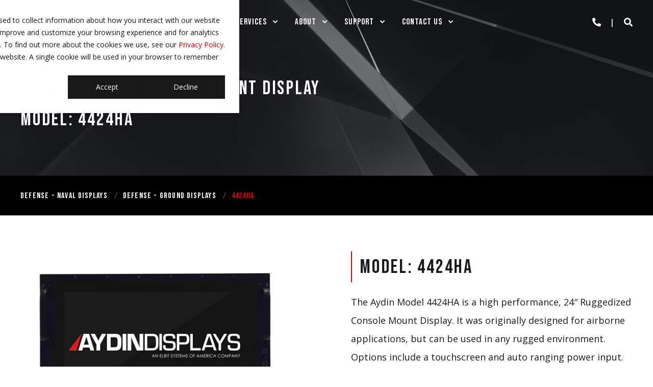

--- FILE ---
content_type: text/html; charset=UTF-8
request_url: https://www.aydindisplays.com/24-rugged-console-mount-display-model-4424ha
body_size: 17776
content:
<!doctype html><html lang="en"><head>
    <meta charset="utf-8">
    <title>24" Ruggedized Console Mount Display - Model: 4424HA - Aydin Displays</title>
    <link rel="shortcut icon" href="https://www.aydindisplays.com/hubfs/aydin-favicon.png">
    <meta name="description" content="The 4424HA is a 24&quot; Ruggedized Console Mount Display designed for airborne applications, but can be used in any rugged environment.">

    <style>@font-face {
        font-family: "Open Sans";
        font-weight: 200;
        font-style: normal;
        font-display: swap;
        src: url("/_hcms/googlefonts/Open_Sans/200.woff2") format("woff2"), url("/_hcms/googlefonts/Open_Sans/200.woff") format("woff"),
             url("/_hcms/googlefonts/Open_Sans/regular.woff2") format("woff2"), url("/_hcms/googlefonts/Open_Sans/regular.woff") format("woff");
    }
@font-face {
        font-family: "Open Sans";
        font-weight: 300;
        font-style: normal;
        font-display: swap;
        src: url("/_hcms/googlefonts/Open_Sans/300.woff2") format("woff2"), url("/_hcms/googlefonts/Open_Sans/300.woff") format("woff"),
             url("/_hcms/googlefonts/Open_Sans/regular.woff2") format("woff2"), url("/_hcms/googlefonts/Open_Sans/regular.woff") format("woff");
    }
@font-face {
        font-family: "Open Sans";
        font-weight: 400;
        font-style: normal;
        font-display: swap;
        src: url("/_hcms/googlefonts/Open_Sans/regular.woff2") format("woff2"), url("/_hcms/googlefonts/Open_Sans/regular.woff") format("woff"),
             url("/_hcms/googlefonts/Open_Sans/regular.woff2") format("woff2"), url("/_hcms/googlefonts/Open_Sans/regular.woff") format("woff");
    }
@font-face {
        font-family: "Open Sans";
        font-weight: 500;
        font-style: normal;
        font-display: swap;
        src: url("/_hcms/googlefonts/Open_Sans/500.woff2") format("woff2"), url("/_hcms/googlefonts/Open_Sans/500.woff") format("woff"),
             url("/_hcms/googlefonts/Open_Sans/regular.woff2") format("woff2"), url("/_hcms/googlefonts/Open_Sans/regular.woff") format("woff");
    }
@font-face {
        font-family: "Open Sans";
        font-weight: 700;
        font-style: normal;
        font-display: swap;
        src: url("/_hcms/googlefonts/Open_Sans/700.woff2") format("woff2"), url("/_hcms/googlefonts/Open_Sans/700.woff") format("woff"),
             url("/_hcms/googlefonts/Open_Sans/regular.woff2") format("woff2"), url("/_hcms/googlefonts/Open_Sans/regular.woff") format("woff");
    }
@font-face {
        font-family: "Open Sans";
        font-weight: 200;
        font-style: italic;
        font-display: swap;
        src: url("/_hcms/googlefonts/Open_Sans/200italic.woff2") format("woff2"), url("/_hcms/googlefonts/Open_Sans/200italic.woff") format("woff"),
             url("/_hcms/googlefonts/Open_Sans/regular.woff2") format("woff2"), url("/_hcms/googlefonts/Open_Sans/regular.woff") format("woff");
    }
@font-face {
        font-family: "Open Sans";
        font-weight: 300;
        font-style: italic;
        font-display: swap;
        src: url("/_hcms/googlefonts/Open_Sans/300italic.woff2") format("woff2"), url("/_hcms/googlefonts/Open_Sans/300italic.woff") format("woff"),
             url("/_hcms/googlefonts/Open_Sans/regular.woff2") format("woff2"), url("/_hcms/googlefonts/Open_Sans/regular.woff") format("woff");
    }
body {
                font-family: Open Sans;
            }
        @font-face {
        font-family: "Bebas Neue";
        font-weight: 400;
        font-style: normal;
        font-display: swap;
        src: url("/_hcms/googlefonts/Bebas_Neue/regular.woff2") format("woff2"), url("/_hcms/googlefonts/Bebas_Neue/regular.woff") format("woff"),
             url("/_hcms/googlefonts/Bebas_Neue/regular.woff2") format("woff2"), url("/_hcms/googlefonts/Bebas_Neue/regular.woff") format("woff");
    }
@font-face {
        font-family: "Bebas Neue";
        font-weight: 400;
        font-style: italic;
        font-display: swap;
        src: url("/_hcms/googlefonts/Bebas_Neue/italic.woff2") format("woff2"), url("/_hcms/googlefonts/Bebas_Neue/italic.woff") format("woff"),
             url("/_hcms/googlefonts/Bebas_Neue/regular.woff2") format("woff2"), url("/_hcms/googlefonts/Bebas_Neue/regular.woff") format("woff");
    }
.pwr-header__skip {
                font-family: Bebas Neue;
            }</style>

    

    

    

    
        
        
    
    
    <meta name="viewport" content="width=device-width, initial-scale=1">

    
    <meta property="og:description" content="The 4424HA is a 24&quot; Ruggedized Console Mount Display designed for airborne applications, but can be used in any rugged environment.">
    <meta property="og:title" content="24&quot; Ruggedized Console Mount Display - Model: 4424HA - Aydin Displays">
    <meta name="twitter:description" content="The 4424HA is a 24&quot; Ruggedized Console Mount Display designed for airborne applications, but can be used in any rugged environment.">
    <meta name="twitter:title" content="24&quot; Ruggedized Console Mount Display - Model: 4424HA - Aydin Displays">

    

    <script type="application/ld+json">
    {
        "@context": "https://schema.org",
        "@type": "Organization",
        "name": "Elbit Systems of America",
        "logo": { 
            "@type": "ImageObject",
            "url": "https://440148.fs1.hubspotusercontent-na1.net/hubfs/440148/aydin_logo.svg"
        },
        "email": "sales@aydindisplays.com","url": "https://www.aydindisplays.com/24-rugged-console-mount-display-model-4424ha",
        "address": {
            "@type": "PostalAddress",
            "addressCountry": "US",
            "addressRegion": "TX",
            "addressLocality": "Fort Worth",
            "postalCode":"76179",
            "streetAddress": "4700 Marine Creek Parkway"
        },
        
        "telephone": "1-610-404-7400",
        "knowsLanguage": "en"
    }
</script>
    <style>
a.cta_button{-moz-box-sizing:content-box !important;-webkit-box-sizing:content-box !important;box-sizing:content-box !important;vertical-align:middle}.hs-breadcrumb-menu{list-style-type:none;margin:0px 0px 0px 0px;padding:0px 0px 0px 0px}.hs-breadcrumb-menu-item{float:left;padding:10px 0px 10px 10px}.hs-breadcrumb-menu-divider:before{content:'›';padding-left:10px}.hs-featured-image-link{border:0}.hs-featured-image{float:right;margin:0 0 20px 20px;max-width:50%}@media (max-width: 568px){.hs-featured-image{float:none;margin:0;width:100%;max-width:100%}}.hs-screen-reader-text{clip:rect(1px, 1px, 1px, 1px);height:1px;overflow:hidden;position:absolute !important;width:1px}
</style>

<link rel="stylesheet" href="https://www.aydindisplays.com/hubfs/hub_generated/template_assets/1/73445115728/1766086338955/template_pwr.min.css">

        <style>
            body {
                margin:0px;
            }
            img:not([src]):not([srcset]) {
                visibility:hidden;
            }
        </style>
    
<link class="hs-async-css" rel="preload" href="https://www.aydindisplays.com/hubfs/hub_generated/template_assets/1/110006329705/1766086271488/template_pwr-defer.min.css" as="style" onload="this.onload=null;this.rel='stylesheet'">
<noscript><link rel="stylesheet" href="https://www.aydindisplays.com/hubfs/hub_generated/template_assets/1/110006329705/1766086271488/template_pwr-defer.min.css"></noscript>
<link rel="stylesheet" href="https://www.aydindisplays.com/hubfs/hub_generated/template_assets/1/110007131421/1766086314459/template_pwr-burger.min.css" fetchpriority="low">
<link rel="stylesheet" href="https://www.aydindisplays.com/hubfs/hub_generated/template_assets/1/109998121305/1766086361512/template_scroll-shadow.min.css" fetchpriority="low">
<link rel="stylesheet" href="https://www.aydindisplays.com/hubfs/hub_generated/template_assets/1/110007319716/1766086279871/template_pwr-search.min.css" defer="true">
<link rel="stylesheet" href="https://www.aydindisplays.com/hubfs/hub_generated/template_assets/1/109997790332/1766086254208/template_pwr-form.min.css" defer="true">
<style>#hs_cos_wrapper_header_page .hs-search-field__suggestions li a { padding-right:130px; }

#hs_cos_wrapper_header_page .hs-search-field__suggestions a:before { content:'Select'; }
</style>
<style>#hs_cos_wrapper_header_page .pwr-header-advanced-mm:nth-child(1) .pwr-adc__wrapper { --col-padding:30px; }
</style>
<link class="hs-async-css" rel="preload" href="https://www.aydindisplays.com/hubfs/hub_generated/template_assets/1/110006351176/1766086325561/template_advanced-content.min.css" as="style" onload="this.onload=null;this.rel='stylesheet'" fetchpriority="low">
<noscript><link rel="stylesheet" href="https://www.aydindisplays.com/hubfs/hub_generated/template_assets/1/110006351176/1766086325561/template_advanced-content.min.css"></noscript>
<style>#hs_cos_wrapper_header_page .pwr-header-advanced-mm:nth-child(2) .pwr-adc__wrapper { --col-padding:30px; }
</style>
<style>#hs_cos_wrapper_header_page .pwr-header-advanced-mm:nth-child(3) .pwr-adc__wrapper { --col-padding:30px; }
</style>
<style>#hs_cos_wrapper_header_page .pwr-header-advanced-mm:nth-child(4) .pwr-adc__wrapper { --col-padding:30px; }
</style>
<style>#hs_cos_wrapper_header_page .pwr-header-advanced-mm:nth-child(5) .pwr-adc__wrapper { --col-padding:30px; }
</style>
<link rel="stylesheet" href="https://www.aydindisplays.com/hubfs/hub_generated/template_assets/1/110007001713/1766086271928/template_pwr-sec-breadcrumbs.min.css">
<style>@media (min-width:992px) {
  #hs_cos_wrapper_dnd_area-module-3 .pwr-sec-mockup__mockup {
    --margin-center:calc(50.0% - min(525px,100%)/2);
    --margin-side:calc(100% - min(525px,100%));
  }

  #hs_cos_wrapper_dnd_area-module-3 .pwr-sec-mockup__mockup--desktop-align-center:not(.pwr-sec-mockup__mockup--right) { margin-left:var(--margin-center); }

  #hs_cos_wrapper_dnd_area-module-3 .pwr-sec-mockup__mockup--desktop-align-right:not(.pwr-sec-mockup__mockup--right) { margin-left:var(--margin-side); }

  #hs_cos_wrapper_dnd_area-module-3 .pwr-sec-mockup__mockup--desktop-align-center.pwr-sec-mockup__mockup--right,
  #hs_cos_wrapper_dnd_area-module-3 .pwr-sec-mockup--mockup-bottom .pwr-sec-mockup__mockup--desktop-align-center { margin-right:var(--margin-center); }

  #hs_cos_wrapper_dnd_area-module-3 .pwr-sec-mockup__mockup--desktop-align-left.pwr-sec-mockup__mockup--right { margin-right:var(--margin-side); }

  #hs_cos_wrapper_dnd_area-module-3 .pwr-sec-mockup__content { text-align:left; }

  #hs_cos_wrapper_dnd_area-module-3 .pwr-sec-mockup__title-intro {}

  #hs_cos_wrapper_dnd_area-module-3 .pwr-sec-mockup__title-intro--has-background { margin-left:0.825em; }
}

@media (max-width:991px) {
  #hs_cos_wrapper_dnd_area-module-3 .pwr-sec-mockup__content { text-align:center; }

  #hs_cos_wrapper_dnd_area-module-3 .pwr-sec-mockup__title-intro {
    margin-left:auto;
    margin-right:auto;
  }

  #hs_cos_wrapper_dnd_area-module-3 .pwr-sec-mockup__title-intro--has-background {}
}
</style>
<link class="hs-async-css" rel="preload" href="https://www.aydindisplays.com/hubfs/hub_generated/template_assets/1/110006329987/1766086340924/template_pwr-sec-mockup.min.css" as="style" onload="this.onload=null;this.rel='stylesheet'">
<noscript><link rel="stylesheet" href="https://www.aydindisplays.com/hubfs/hub_generated/template_assets/1/110006329987/1766086340924/template_pwr-sec-mockup.min.css"></noscript>
<link class="hs-async-css" rel="preload" href="https://www.aydindisplays.com/hubfs/hub_generated/template_assets/1/110006329988/1766086330312/template_pwr-sec-txt.min.css" as="style" onload="this.onload=null;this.rel='stylesheet'">
<noscript><link rel="stylesheet" href="https://www.aydindisplays.com/hubfs/hub_generated/template_assets/1/110006329988/1766086330312/template_pwr-sec-txt.min.css"></noscript>
<link class="hs-async-css" rel="preload" href="https://www.aydindisplays.com/hubfs/hub_generated/template_assets/1/110007033735/1766086268765/template_pwr-image.min.css" as="style" onload="this.onload=null;this.rel='stylesheet'">
<noscript><link rel="stylesheet" href="https://www.aydindisplays.com/hubfs/hub_generated/template_assets/1/110007033735/1766086268765/template_pwr-image.min.css"></noscript>
<link class="hs-async-css" rel="preload" href="https://www.aydindisplays.com/hubfs/hub_generated/template_assets/1/110005689977/1766086342695/template_pwr-touch.min.css" as="style" onload="this.onload=null;this.rel='stylesheet'" fetchpriority="low">
<noscript><link rel="stylesheet" href="https://www.aydindisplays.com/hubfs/hub_generated/template_assets/1/110005689977/1766086342695/template_pwr-touch.min.css"></noscript>
<link class="hs-async-css" rel="preload" href="https://www.aydindisplays.com/hubfs/hub_generated/template_assets/1/110007423779/1766086274584/template_pwr-sec-image.min.css" as="style" onload="this.onload=null;this.rel='stylesheet'">
<noscript><link rel="stylesheet" href="https://www.aydindisplays.com/hubfs/hub_generated/template_assets/1/110007423779/1766086274584/template_pwr-sec-image.min.css"></noscript>
<style>#hs_cos_wrapper_widget_1687810984640 .pwr-image-box { --mod-imgb-clr-hover-box-txt:#fff; }
</style>
<link class="hs-async-css" rel="preload" href="https://www.aydindisplays.com/hubfs/hub_generated/template_assets/1/110006236568/1766086299127/template__glightbox.min.css" as="style" onload="this.onload=null;this.rel='stylesheet'" fetchpriority="low">
<noscript><link rel="stylesheet" href="https://www.aydindisplays.com/hubfs/hub_generated/template_assets/1/110006236568/1766086299127/template__glightbox.min.css"></noscript>
<link class="hs-async-css" rel="preload" href="https://www.aydindisplays.com/hubfs/hub_generated/template_assets/1/110006146875/1766086308970/template_pwr-sec-steps.min.css" as="style" onload="this.onload=null;this.rel='stylesheet'">
<noscript><link rel="stylesheet" href="https://www.aydindisplays.com/hubfs/hub_generated/template_assets/1/110006146875/1766086308970/template_pwr-sec-steps.min.css"></noscript>
<link class="hs-async-css" rel="preload" href="https://www.aydindisplays.com/hubfs/hub_generated/template_assets/1/110007001711/1766086312861/template_pwr-step.min.css" as="style" onload="this.onload=null;this.rel='stylesheet'">
<noscript><link rel="stylesheet" href="https://www.aydindisplays.com/hubfs/hub_generated/template_assets/1/110007001711/1766086312861/template_pwr-step.min.css"></noscript>
<link class="hs-async-css" rel="preload" href="https://www.aydindisplays.com/hubfs/hub_generated/template_assets/1/110005689979/1766086254044/template_pwr-sec-form.min.css" as="style" onload="this.onload=null;this.rel='stylesheet'">
<noscript><link rel="stylesheet" href="https://www.aydindisplays.com/hubfs/hub_generated/template_assets/1/110005689979/1766086254044/template_pwr-sec-form.min.css"></noscript>
<link class="hs-async-css" rel="preload" href="https://www.aydindisplays.com/hubfs/hub_generated/template_assets/1/109997790332/1766086254208/template_pwr-form.min.css" as="style" onload="this.onload=null;this.rel='stylesheet'">
<noscript><link rel="stylesheet" href="https://www.aydindisplays.com/hubfs/hub_generated/template_assets/1/109997790332/1766086254208/template_pwr-form.min.css"></noscript>
<link class="hs-async-css" rel="preload" href="https://www.aydindisplays.com/hubfs/hub_generated/template_assets/1/110006329703/1766086302931/template_pwr-footer.min.css" as="style" onload="this.onload=null;this.rel='stylesheet'" fetchpriority="low">
<noscript><link rel="stylesheet" href="https://www.aydindisplays.com/hubfs/hub_generated/template_assets/1/110006329703/1766086302931/template_pwr-footer.min.css"></noscript>
<link class="hs-async-css" rel="preload" href="https://www.aydindisplays.com/hubfs/hub_generated/template_assets/1/110005849003/1766086254429/template_pwr-social.min.css" as="style" onload="this.onload=null;this.rel='stylesheet'">
<noscript><link rel="stylesheet" href="https://www.aydindisplays.com/hubfs/hub_generated/template_assets/1/110005849003/1766086254429/template_pwr-social.min.css"></noscript>
<link class="hs-async-css" rel="preload" href="https://www.aydindisplays.com/hubfs/hub_generated/template_assets/1/110005871963/1766086379662/template_pwr-transitions.min.css" as="style" onload="this.onload=null;this.rel='stylesheet'">
<noscript><link rel="stylesheet" href="https://www.aydindisplays.com/hubfs/hub_generated/template_assets/1/110005871963/1766086379662/template_pwr-transitions.min.css"></noscript>
<link class="hs-async-css" rel="preload" href="https://www.aydindisplays.com/hubfs/hub_generated/template_assets/1/73443897989/1766086307411/template_custom-styles.min.css" as="style" onload="this.onload=null;this.rel='stylesheet'">
<noscript><link rel="stylesheet" href="https://www.aydindisplays.com/hubfs/hub_generated/template_assets/1/73443897989/1766086307411/template_custom-styles.min.css"></noscript>
<link class="hs-async-css" rel="preload" href="https://www.aydindisplays.com/hubfs/hub_generated/template_assets/1/113785567553/1760557243647/template_child.min.css" as="style" onload="this.onload=null;this.rel='stylesheet'">
<noscript><link rel="stylesheet" href="https://www.aydindisplays.com/hubfs/hub_generated/template_assets/1/113785567553/1760557243647/template_child.min.css"></noscript>
<!-- Editor Styles -->
<style id="hs_editor_style" type="text/css">
.dnd_area-row-0-force-full-width-section > .row-fluid {
  max-width: none !important;
}
.dnd_area-row-1-force-full-width-section > .row-fluid {
  max-width: none !important;
}
.dnd_area-row-2-force-full-width-section > .row-fluid {
  max-width: none !important;
}
/* HubSpot Styles (default) */
.dnd_area-row-0-padding {
  padding-top: 0px !important;
  padding-bottom: 0px !important;
  padding-left: 0px !important;
  padding-right: 0px !important;
}
.dnd_area-row-1-padding {
  padding-top: 0px !important;
  padding-bottom: 0px !important;
  padding-left: 0px !important;
  padding-right: 0px !important;
}
.dnd_area-row-2-padding {
  padding-top: 0px !important;
  padding-bottom: 0px !important;
  padding-left: 0px !important;
  padding-right: 0px !important;
}
</style>
    

    
    <link rel="canonical" href="https://www.aydindisplays.com/24-rugged-console-mount-display-model-4424ha">

<!-- Global site tag (gtag.js) - Google Analytics -->
<script async src="https://www.googletagmanager.com/gtag/js?id=G-NKQK9ZJ17X"></script>
<script>
  window.dataLayer = window.dataLayer || [];
  function gtag(){dataLayer.push(arguments);}
  gtag('js', new Date());

  gtag('config', 'G-NKQK9ZJ17X');
</script>

<meta property="og:image" content="https://www.aydindisplays.com/hubfs/Aydin-4424HA-front1.jpg">
<meta property="og:image:width" content="1024">
<meta property="og:image:height" content="683">

<meta name="twitter:image" content="https://www.aydindisplays.com/hubfs/Aydin-4424HA-front1.jpg">


<meta property="og:url" content="https://www.aydindisplays.com/24-rugged-console-mount-display-model-4424ha">
<meta name="twitter:card" content="summary_large_image">
<meta http-equiv="content-language" content="en">





<script type="application/ld+json">
{
  "@context": "https://schema.org/", 
  "@type": "Product", 
  "name": "24\" Rugged Console Mount Display - Model: 4424HA",
  "image": "https://440148.fs1.hubspotusercontent-na1.net/hub/440148/hubfs/Aydin-4424HA-front1.jpg",
  "description": "The Aydin Model 4424HA is a high performance, 24\" Rugged Console Mount Display. It was originally designed for airborne applications, but can be used in any rugged environment. Options include a touchscreen and auto ranging power input.",
  "brand": {
    "@type": "Brand",
    "name": "Aydin Displays"
  },
  "sku": "4424HA"
  "aggregateRating": {
    "@type": "AggregateRating",
    "ratingValue": "5",
    "ratingCount": "5"
  }
}
</script>
    
  <meta name="generator" content="HubSpot"></head>
  <body>
    <div class="body-wrapper   hs-content-id-122682970653 hs-site-page page hs-content-path-24-rugged-console-mount-display-model-4424ha hs-content-name-4424ha   
    pwr-v--47 line-numbers" data-aos-global-disable="phone" data-aos-global-offset="250" data-aos-global-delay="50" data-aos-global-duration="400">
      
        <div id="hs_cos_wrapper_page_settings" class="hs_cos_wrapper hs_cos_wrapper_widget hs_cos_wrapper_type_module" style="" data-hs-cos-general-type="widget" data-hs-cos-type="module"></div> 
      

      

      
        <div data-global-resource-path="POWER THEME - Aydin Displays/templates/partials/header.html"><header class="header">

    
    <a href="#main-content" class="pwr-header__skip">Skip to content</a><div class="header__container"><div id="hs_cos_wrapper_header_page" class="hs_cos_wrapper hs_cos_wrapper_widget hs_cos_wrapper_type_module" style="" data-hs-cos-general-type="widget" data-hs-cos-type="module"><!-- templateType: none -->
<style>
    .pwr--page-editor-fix {
        max-height: 120px;
    }
 </style>



<div id="pwr-js-burger" class="pwr-burger closed vanilla pwr--dark pwr--page-editor-fix ">
  <a href="#" id="pwr-js-burger__trigger-close" aria-label="Close Burger Menu" class="pwr-burger__trigger-close vanilla">
    Close <span class="pwr-burger__icon-close"></span>
  </a>
          
            
          
          <div class="pwr-burger__menu pwr-js-menu pwr-scroll-shadow__wrapper pwr-scroll-shadow__wrapper--vert pwr-scroll-shadow__root pwr-scroll-shadow__root--vert"><span id="hs_cos_wrapper_header_page_" class="hs_cos_wrapper hs_cos_wrapper_widget hs_cos_wrapper_type_menu" style="" data-hs-cos-general-type="widget" data-hs-cos-type="menu"><div id="hs_menu_wrapper_header_page_" class="hs-menu-wrapper active-branch no-flyouts hs-menu-flow-vertical" role="navigation" data-sitemap-name="default" data-menu-id="113902083149" aria-label="Navigation Menu">
 <ul role="menu">
  <li class="hs-menu-item hs-menu-depth-1 hs-item-has-children" role="none"><a href="https://www.aydindisplays.com/rugged-displays" aria-haspopup="true" aria-expanded="false" role="menuitem">Products</a>
   <ul role="menu" class="hs-menu-children-wrapper">
    <li class="hs-menu-item hs-menu-depth-2" role="none"><a href="https://www.aydindisplays.com/navaldisplays" role="menuitem">Defense - Naval Displays</a></li>
    <li class="hs-menu-item hs-menu-depth-2" role="none"><a href="https://www.aydindisplays.com/grounddisplays" role="menuitem">Defense - Ground Displays</a></li>
    <li class="hs-menu-item hs-menu-depth-2" role="none"><a href="https://www.aydindisplays.com/airtrafficcontrol" role="menuitem">Air Traffic Control Displays</a></li>
    <li class="hs-menu-item hs-menu-depth-2" role="none"><a href="https://www.aydindisplays.com/industrialdisplays" role="menuitem">Industrial Displays</a></li>
    <li class="hs-menu-item hs-menu-depth-2" role="none"><a href="https://www.aydindisplays.com/military-keyboards-trackballs" role="menuitem">Military Keyboards &amp; Trackballs</a></li>
   </ul></li>
  <li class="hs-menu-item hs-menu-depth-1 hs-item-has-children" role="none"><a href="https://www.aydindisplays.com/services" aria-haspopup="true" aria-expanded="false" role="menuitem">Services</a>
   <ul role="menu" class="hs-menu-children-wrapper">
    <li class="hs-menu-item hs-menu-depth-2" role="none"><a href="https://www.aydindisplays.com/drybonding" role="menuitem">Dry Bonding</a></li>
    <li class="hs-menu-item hs-menu-depth-2" role="none"><a href="https://www.aydindisplays.com/industrial-autoclave" role="menuitem">Industrial Autoclave</a></li>
    <li class="hs-menu-item hs-menu-depth-2" role="none"><a href="https://www.aydindisplays.com/ecdis" role="menuitem">ECDIS Calibration</a></li>
    <li class="hs-menu-item hs-menu-depth-2" role="none"><a href="https://www.aydindisplays.com/hardware-customization" role="menuitem">Hardware Customization</a></li>
   </ul></li>
  <li class="hs-menu-item hs-menu-depth-1 hs-item-has-children" role="none"><a href="https://www.aydindisplays.com/about-us" aria-haspopup="true" aria-expanded="false" role="menuitem">About</a>
   <ul role="menu" class="hs-menu-children-wrapper">
    <li class="hs-menu-item hs-menu-depth-2" role="none"><a href="https://www.aydindisplays.com/history" role="menuitem">History</a></li>
    <li class="hs-menu-item hs-menu-depth-2" role="none"><a href="https://www.aydindisplays.com/facility" role="menuitem">Our Facility</a></li>
    <li class="hs-menu-item hs-menu-depth-2" role="none"><a href="https://www.aydindisplays.com/markets" role="menuitem">Markets</a></li>
    <li class="hs-menu-item hs-menu-depth-2" role="none"><a href="https://www.aydindisplays.com/certifications" role="menuitem">Certifications</a></li>
    <li class="hs-menu-item hs-menu-depth-2" role="none"><a href="https://www.aydindisplays.com/careers" role="menuitem">Careers</a></li>
   </ul></li>
  <li class="hs-menu-item hs-menu-depth-1 hs-item-has-children" role="none"><a href="https://www.aydindisplays.com/support" aria-haspopup="true" aria-expanded="false" role="menuitem">Support</a>
   <ul role="menu" class="hs-menu-children-wrapper">
    <li class="hs-menu-item hs-menu-depth-2" role="none"><a href="https://www.aydindisplays.com/contact-support" role="menuitem">Contact Support</a></li>
    <li class="hs-menu-item hs-menu-depth-2" role="none"><a href="https://www.aydindisplays.com/rma-request-form" role="menuitem">RMA Request Form</a></li>
    <li class="hs-menu-item hs-menu-depth-2" role="none"><a href="https://www.aydindisplays.com/return-and-repair-policy" role="menuitem">Return and Repair Policy</a></li>
   </ul></li>
  <li class="hs-menu-item hs-menu-depth-1 hs-item-has-children" role="none"><a href="https://www.aydindisplays.com/contact-us" aria-haspopup="true" aria-expanded="false" role="menuitem">Contact Us</a>
   <ul role="menu" class="hs-menu-children-wrapper">
    <li class="hs-menu-item hs-menu-depth-2" role="none"><a href="https://www.aydindisplays.com/facility" role="menuitem">Location / Facility</a></li>
    <li class="hs-menu-item hs-menu-depth-2" role="none"><a href="https://www.aydindisplays.com/privacy-policy" role="menuitem">Privacy Policy</a></li>
    <li class="hs-menu-item hs-menu-depth-2" role="none"><a href="https://www.aydindisplays.com/hubfs/AydinDisplays-SupplierTermsPRA001.pdf" role="menuitem" target="_blank" rel="noopener">Supplier Terms</a></li>
   </ul></li>
 </ul>
</div></span></div><div class="pwr-burger-bottom-bar pwr-a11y-menu"><div class="pwr-burger-bottom-bar__item hs-search-field">
      <a href="#" id="pwr-js-burger-search__trigger" class="pwr-burger-bottom-bar__item-link pwr-burger-search__trigger" tabindex="-1">
        <div class="pwr-header-right-bar__icon pwr--padding-r-sm"><span id="hs_cos_wrapper_header_page_" class="hs_cos_wrapper hs_cos_wrapper_widget hs_cos_wrapper_type_icon" style="" data-hs-cos-general-type="widget" data-hs-cos-type="icon"><svg version="1.0" xmlns="http://www.w3.org/2000/svg" viewbox="0 0 512 512" aria-hidden="true"><g id="search1_layer"><path d="M505 442.7L405.3 343c-4.5-4.5-10.6-7-17-7H372c27.6-35.3 44-79.7 44-128C416 93.1 322.9 0 208 0S0 93.1 0 208s93.1 208 208 208c48.3 0 92.7-16.4 128-44v16.3c0 6.4 2.5 12.5 7 17l99.7 99.7c9.4 9.4 24.6 9.4 33.9 0l28.3-28.3c9.4-9.4 9.4-24.6.1-34zM208 336c-70.7 0-128-57.2-128-128 0-70.7 57.2-128 128-128 70.7 0 128 57.2 128 128 0 70.7-57.2 128-128 128z" /></g></svg></span></div>
        <span>SEARCH</span>
        <div class="pwr-menu_submenu-btn keyboard-clickable" role="menuitem" tabindex="0" aria-label="Expand SEARCH">
        <div class="pwr-menu_submenu-arrow"></div>
    </div>
      </a>
      <div id="pwr-js-burger-search__inner" class="pwr-burger-bottom-bar__inner pwr-burger-search__inner pwr-form pwr-form--style-1">
    <div id="hs-search-field__translations"></div>

    <div class="hs-search-field__bar"> 
        <form action="/hs-search-results">
            <div class="pwr--relative">
                <input type="text" id="pwr-js-burger-search__input" class="pwr-burger-search__input hs-search-field__input" name="term" autocomplete="off" aria-label="Enter search Term" placeholder="Type search here">
          <button class="pwr-search-field__icon" type="submit" aria-label="Perform Search"><span id="hs_cos_wrapper_header_page_" class="hs_cos_wrapper hs_cos_wrapper_widget hs_cos_wrapper_type_icon" style="" data-hs-cos-general-type="widget" data-hs-cos-type="icon"><svg version="1.0" xmlns="http://www.w3.org/2000/svg" viewbox="0 0 512 512" aria-hidden="true"><g id="search2_layer"><path d="M505 442.7L405.3 343c-4.5-4.5-10.6-7-17-7H372c27.6-35.3 44-79.7 44-128C416 93.1 322.9 0 208 0S0 93.1 0 208s93.1 208 208 208c48.3 0 92.7-16.4 128-44v16.3c0 6.4 2.5 12.5 7 17l99.7 99.7c9.4 9.4 24.6 9.4 33.9 0l28.3-28.3c9.4-9.4 9.4-24.6.1-34zM208 336c-70.7 0-128-57.2-128-128 0-70.7 57.2-128 128-128 70.7 0 128 57.2 128 128 0 70.7-57.2 128-128 128z" /></g></svg></span></button>
            </div>
            <input type="hidden" name="limit" value="5"><input type="hidden" name="property" value="title"><input type="hidden" name="property" value="description"><input type="hidden" name="property" value="html"><input type="hidden" name="property" value="author_full_name"><input type="hidden" name="property" value="author_handle"><input type="hidden" name="property" value="tag"><input type="hidden" name="type" value="SITE_PAGE"><input type="hidden" name="type" value="LISTING_PAGE"><input type="hidden" name="type" value="BLOG_POST"></form>
    </div></div>
    </div><div class="pwr-burger-bottom-bar__item ">
      <a href="#" id="pwr-js-burger-contact__trigger" class="pwr-burger-bottom-bar__item-link pwr-burger-contact__trigger" tabindex="-1">
        <div class="pwr-header-right-bar__icon pwr--padding-r-sm"><div class="pwr-header-right-bar__icon pwr--flip-hor"><span id="hs_cos_wrapper_header_page_" class="hs_cos_wrapper hs_cos_wrapper_widget hs_cos_wrapper_type_icon" style="" data-hs-cos-general-type="widget" data-hs-cos-type="icon"><svg version="1.0" xmlns="http://www.w3.org/2000/svg" viewbox="0 0 512 512" aria-hidden="true"><g id="phone3_layer"><path d="M493.397 24.615l-104-23.997c-11.314-2.611-22.879 3.252-27.456 13.931l-48 111.997a24 24 0 0 0 6.862 28.029l60.617 49.596c-35.973 76.675-98.938 140.508-177.249 177.248l-49.596-60.616a24 24 0 0 0-28.029-6.862l-111.997 48C3.873 366.516-1.994 378.08.618 389.397l23.997 104C27.109 504.204 36.748 512 48 512c256.087 0 464-207.532 464-464 0-11.176-7.714-20.873-18.603-23.385z" /></g></svg></span></div></div>
        <span>CONTACT</span>
        <div class="pwr-menu_submenu-btn keyboard-clickable" role="menuitem" tabindex="0" aria-label="Expand CONTACT">
        <div class="pwr-menu_submenu-arrow"></div>
    </div>
      </a>
      <div id="pwr-js-burger-contact__inner" class="pwr-burger-bottom-bar__inner pwr-burger-contact__inner"><span class="pwr-burger-contact__title">PHONE:</span>
        <a href="tel:+1-610-404-7400" class="pwr-burger-bottom-bar__item-link pwr-burger-contact__link pwr--margin-b-sm" category="header-navigation" action="telephone" label="telephone">1-610-404-7400</a><span class="pwr-burger-contact__title">E-MAIL:</span>
        <a href="mailto:sales@aydindisplays.com" class="pwr-burger-bottom-bar__item-link pwr-burger-contact__link" category="header-navigation" action="email" label="email">sales@aydindisplays.com</a></div>
    </div></div>
</div><div id="pwr-header-fixed__spacer" class="pwr-header-fixed__spacer vanilla"></div><div id="pwr-header-fixed" class="pwr-header vanilla pwr-header-fixed  pwr--dark pwr-header--transparent pwr-header--dark-on-scroll  pwr--page-editor-fix " data-mm-anim-fot-reveal="true" data-mm-anim-slide="true" data-mm-anim-fade="true">
  <div class="page-center pwr-header--padding">
    <div class="pwr-header-full pwr--clearfix">
      <div class="pwr-header-logo pwr-header-logo--has-sticky"><a class="pwr-header__logo-link" href="https://www.aydindisplays.com" aria-label="Back to Home">
        
        
        
        <img src="https://www.aydindisplays.com/hubfs/aydin_logo.svg" alt="Aydin Displays" class="pwr-header-logo__img" width="750" height="100"><img src="https://www.aydindisplays.com/hubfs/aydin_logo.svg" alt="Aydin Displays" class="pwr-header-logo__img--sticky" width="750" height="100" fetchpriority="low" decoding="async"></a>
      </div><div id="pwr-js-header__menu" class="pwr-header__menu   pwr-header__menu--adv-mega-menu pwr-header__menu--dropdown " style="left: 23%;"><div class="pwr-js-menu"><span id="hs_cos_wrapper_header_page_" class="hs_cos_wrapper hs_cos_wrapper_widget hs_cos_wrapper_type_menu" style="" data-hs-cos-general-type="widget" data-hs-cos-type="menu"><div id="hs_menu_wrapper_header_page_" class="hs-menu-wrapper active-branch flyouts hs-menu-flow-horizontal" role="navigation" data-sitemap-name="default" data-menu-id="113902083149" aria-label="Navigation Menu">
 <ul role="menu">
  <li class="hs-menu-item hs-menu-depth-1 hs-item-has-children" role="none"><a href="https://www.aydindisplays.com/rugged-displays" aria-haspopup="true" aria-expanded="false" role="menuitem">Products</a>
   <ul role="menu" class="hs-menu-children-wrapper">
    <li class="hs-menu-item hs-menu-depth-2" role="none"><a href="https://www.aydindisplays.com/navaldisplays" role="menuitem">Defense - Naval Displays</a></li>
    <li class="hs-menu-item hs-menu-depth-2" role="none"><a href="https://www.aydindisplays.com/grounddisplays" role="menuitem">Defense - Ground Displays</a></li>
    <li class="hs-menu-item hs-menu-depth-2" role="none"><a href="https://www.aydindisplays.com/airtrafficcontrol" role="menuitem">Air Traffic Control Displays</a></li>
    <li class="hs-menu-item hs-menu-depth-2" role="none"><a href="https://www.aydindisplays.com/industrialdisplays" role="menuitem">Industrial Displays</a></li>
    <li class="hs-menu-item hs-menu-depth-2" role="none"><a href="https://www.aydindisplays.com/military-keyboards-trackballs" role="menuitem">Military Keyboards &amp; Trackballs</a></li>
   </ul></li>
  <li class="hs-menu-item hs-menu-depth-1 hs-item-has-children" role="none"><a href="https://www.aydindisplays.com/services" aria-haspopup="true" aria-expanded="false" role="menuitem">Services</a>
   <ul role="menu" class="hs-menu-children-wrapper">
    <li class="hs-menu-item hs-menu-depth-2" role="none"><a href="https://www.aydindisplays.com/drybonding" role="menuitem">Dry Bonding</a></li>
    <li class="hs-menu-item hs-menu-depth-2" role="none"><a href="https://www.aydindisplays.com/industrial-autoclave" role="menuitem">Industrial Autoclave</a></li>
    <li class="hs-menu-item hs-menu-depth-2" role="none"><a href="https://www.aydindisplays.com/ecdis" role="menuitem">ECDIS Calibration</a></li>
    <li class="hs-menu-item hs-menu-depth-2" role="none"><a href="https://www.aydindisplays.com/hardware-customization" role="menuitem">Hardware Customization</a></li>
   </ul></li>
  <li class="hs-menu-item hs-menu-depth-1 hs-item-has-children" role="none"><a href="https://www.aydindisplays.com/about-us" aria-haspopup="true" aria-expanded="false" role="menuitem">About</a>
   <ul role="menu" class="hs-menu-children-wrapper">
    <li class="hs-menu-item hs-menu-depth-2" role="none"><a href="https://www.aydindisplays.com/history" role="menuitem">History</a></li>
    <li class="hs-menu-item hs-menu-depth-2" role="none"><a href="https://www.aydindisplays.com/facility" role="menuitem">Our Facility</a></li>
    <li class="hs-menu-item hs-menu-depth-2" role="none"><a href="https://www.aydindisplays.com/markets" role="menuitem">Markets</a></li>
    <li class="hs-menu-item hs-menu-depth-2" role="none"><a href="https://www.aydindisplays.com/certifications" role="menuitem">Certifications</a></li>
    <li class="hs-menu-item hs-menu-depth-2" role="none"><a href="https://www.aydindisplays.com/careers" role="menuitem">Careers</a></li>
   </ul></li>
  <li class="hs-menu-item hs-menu-depth-1 hs-item-has-children" role="none"><a href="https://www.aydindisplays.com/support" aria-haspopup="true" aria-expanded="false" role="menuitem">Support</a>
   <ul role="menu" class="hs-menu-children-wrapper">
    <li class="hs-menu-item hs-menu-depth-2" role="none"><a href="https://www.aydindisplays.com/contact-support" role="menuitem">Contact Support</a></li>
    <li class="hs-menu-item hs-menu-depth-2" role="none"><a href="https://www.aydindisplays.com/rma-request-form" role="menuitem">RMA Request Form</a></li>
    <li class="hs-menu-item hs-menu-depth-2" role="none"><a href="https://www.aydindisplays.com/return-and-repair-policy" role="menuitem">Return and Repair Policy</a></li>
   </ul></li>
  <li class="hs-menu-item hs-menu-depth-1 hs-item-has-children" role="none"><a href="https://www.aydindisplays.com/contact-us" aria-haspopup="true" aria-expanded="false" role="menuitem">Contact Us</a>
   <ul role="menu" class="hs-menu-children-wrapper">
    <li class="hs-menu-item hs-menu-depth-2" role="none"><a href="https://www.aydindisplays.com/facility" role="menuitem">Location / Facility</a></li>
    <li class="hs-menu-item hs-menu-depth-2" role="none"><a href="https://www.aydindisplays.com/privacy-policy" role="menuitem">Privacy Policy</a></li>
    <li class="hs-menu-item hs-menu-depth-2" role="none"><a href="https://www.aydindisplays.com/hubfs/AydinDisplays-SupplierTermsPRA001.pdf" role="menuitem" target="_blank" rel="noopener">Supplier Terms</a></li>
   </ul></li>
 </ul>
</div></span></div></div><div id="pwr-js-header-right-bar" class="pwr-header-right-bar "><div class="pwr-header-right-bar__item pwr-header-right-bar__phone focus-target__icon">
            <a href="#" class="pwr-header-right-bar__link pwr-js-click-prevent-default pwr-menu_submenu-btn" aria-label="Open Contact"><div class="pwr-header-right-bar__icon pwr--flip-hor"><span id="hs_cos_wrapper_header_page_" class="hs_cos_wrapper hs_cos_wrapper_widget hs_cos_wrapper_type_icon" style="" data-hs-cos-general-type="widget" data-hs-cos-type="icon"><svg version="1.0" xmlns="http://www.w3.org/2000/svg" viewbox="0 0 512 512" aria-hidden="true"><g id="phone4_layer"><path d="M493.397 24.615l-104-23.997c-11.314-2.611-22.879 3.252-27.456 13.931l-48 111.997a24 24 0 0 0 6.862 28.029l60.617 49.596c-35.973 76.675-98.938 140.508-177.249 177.248l-49.596-60.616a24 24 0 0 0-28.029-6.862l-111.997 48C3.873 366.516-1.994 378.08.618 389.397l23.997 104C27.109 504.204 36.748 512 48 512c256.087 0 464-207.532 464-464 0-11.176-7.714-20.873-18.603-23.385z" /></g></svg></span></div></a>
            <div class="pwr-dropdown pwr-dropdown--phone pwr-menu_submenu-child-wrapper"><span class="pwr-dropdown__title">PHONE:</span>
                <a href="tel:+1-610-404-7400" class="pwr-dropdown__link pwr--margin-b-sm" category="header-navigation" action="telephone" label="telephone">1-610-404-7400</a><span class="pwr-dropdown__title">E-MAIL:</span>
                <a href="mailto:sales@aydindisplays.com" class="pwr-dropdown__link" category="header-navigation" action="email" label="email">sales@aydindisplays.com</a></div>
          </div><div class="pwr-header-right-bar__item vanilla pwr-header-right-bar__search focus-target__icon">
          <a href="#" id="pwr-js-header-search__trigger" aria-label="Open Search" class="pwr-header-right-bar__link">
            <div class="pwr-header-right-bar__icon"><span id="hs_cos_wrapper_header_page_" class="hs_cos_wrapper hs_cos_wrapper_widget hs_cos_wrapper_type_icon" style="" data-hs-cos-general-type="widget" data-hs-cos-type="icon"><svg version="1.0" xmlns="http://www.w3.org/2000/svg" viewbox="0 0 512 512" aria-hidden="true"><g id="search5_layer"><path d="M505 442.7L405.3 343c-4.5-4.5-10.6-7-17-7H372c27.6-35.3 44-79.7 44-128C416 93.1 322.9 0 208 0S0 93.1 0 208s93.1 208 208 208c48.3 0 92.7-16.4 128-44v16.3c0 6.4 2.5 12.5 7 17l99.7 99.7c9.4 9.4 24.6 9.4 33.9 0l28.3-28.3c9.4-9.4 9.4-24.6.1-34zM208 336c-70.7 0-128-57.2-128-128 0-70.7 57.2-128 128-128 70.7 0 128 57.2 128 128 0 70.7-57.2 128-128 128z" /></g></svg></span></div>
          </a>
        </div></div><div id="pwr-js-header-search" class="pwr-header-search vanilla hs-search-field">
        <div class="pwr-header-search__inner">
    <div id="hs-search-field__translations"></div>

    <div class="hs-search-field__bar"> 
        <form action="/hs-search-results">
            <div class="pwr--relative">
                <input type="text" id="pwr-header-search__input" class="pwr-header-search__input hs-search-field__input hs-search-field__input" name="term" autocomplete="off" aria-label="Enter search Term" placeholder="Type search here. Hit enter to submit or escape to close.">
            <button class="pwr-search-field__icon" type="submit" aria-label="Perform Search"><span id="hs_cos_wrapper_header_page_" class="hs_cos_wrapper hs_cos_wrapper_widget hs_cos_wrapper_type_icon" style="" data-hs-cos-general-type="widget" data-hs-cos-type="icon"><svg version="1.0" xmlns="http://www.w3.org/2000/svg" viewbox="0 0 512 512" aria-hidden="true"><g id="search6_layer"><path d="M505 442.7L405.3 343c-4.5-4.5-10.6-7-17-7H372c27.6-35.3 44-79.7 44-128C416 93.1 322.9 0 208 0S0 93.1 0 208s93.1 208 208 208c48.3 0 92.7-16.4 128-44v16.3c0 6.4 2.5 12.5 7 17l99.7 99.7c9.4 9.4 24.6 9.4 33.9 0l28.3-28.3c9.4-9.4 9.4-24.6.1-34zM208 336c-70.7 0-128-57.2-128-128 0-70.7 57.2-128 128-128 70.7 0 128 57.2 128 128 0 70.7-57.2 128-128 128z" /></g></svg></span></button>
            <a href="#" id="pwr-js-header-search__close" aria-label="Close Search" class="pwr-header-search__close">
              <span class="pwr-header-search__close-icon"></span>
            </a>
            </div>
            <input type="hidden" name="limit" value="5"><input type="hidden" name="property" value="title"><input type="hidden" name="property" value="description"><input type="hidden" name="property" value="html"><input type="hidden" name="property" value="author_full_name"><input type="hidden" name="property" value="author_handle"><input type="hidden" name="property" value="tag"><input type="hidden" name="type" value="SITE_PAGE"><input type="hidden" name="type" value="LISTING_PAGE"><input type="hidden" name="type" value="BLOG_POST"><div class="hs-search-field__suggestions">
                <div class="pwr-suggestions-panel">
                    <div class="pwr-suggestions--title">Search Suggestions</div>
                    <div class="pwr-suggestions-wrapper"></div>
                </div>
            </div></form>
    </div></div>
      </div><a href="#" id="pwr-js-burger__trigger-open" aria-label="Open Burger Menu" " class="pwr-burger__trigger-open vanilla keyboard-clickable  pwr-burger__trigger-open--mobile-only">
        <div class="pwr-burger__icon-open">
          <span></span>
        </div>
      </a></div>
  </div>
        
        <div class="pwr-header-advanced-mms"><div class="pwr-header-advanced-mm pwr--full-width pwr-header-advanced-mm--shadow   pwr--relative" data-target="1">
                    <div class="pwr-adc pwr-adc__height-mode--standard  pwr--dark lazyload" style="">
                        <div class="pwr-adc__wrapper"><div class="pwr-adc-main pwr--full-width pwr--relative"><div class="pwr-adc__cols pwr-adc-main__cols   pwr--relative">
	<div class="pwr-adc__col pwr-adc__col--width-8 pwr--align-fcol-t   pwr--relative lazyload" style="">
        

        <div class="pwr-adc__content-wrappers "><div class="pwr-adc__content-wrapper pwr-adc__content-wrapper--ix-1-1-1 
                            pwr--align-fcol-t   pwr--align-c   pwr--relative lazyload" style="
        
    " data-index="1">
                    

                    <div class="pwr-adc-content pwr-adc-content--title ">
        <div class="pwr-adc-content__title pwr-adc-content__title--1-1-1-1" style="font-size: max(var(--fs-min), calc(38px * var(--adv-fs-factor, 1) ) ); line-height: 0.5263157894736842em;">Our Products</div></div></div><div class="pwr-adc__content-wrapper pwr-adc__content-wrapper--ix-1-1-2 
                            pwr--align-fcol-t   pwr--align-c   pwr--relative lazyload" style="
        
    " data-index="2">
                    

                    <div class="pwr-adc-content pwr-adc-content--text "><div class="pwr-adc-content__text pwr-rich-text"><span>For more than 50 years, Aydin Displays has designed and built ruggedized displays<br>to meet your most critical mil spec environments in airborne, shipboard, and ground mobile markets.</span></div></div></div><div class="pwr-adc__content-wrapper pwr-adc__content-wrapper--ix-1-1-3 
                            pwr--align-fcol-t   pwr--align-c   pwr--relative lazyload" style="
        
    " data-index="3">
                    

                    <div class="pwr-adc-content pwr-adc-content--cta "><div class="pwr-adc-content__cta pwr-cta pwr-cta--primary-solid  "><span id="hs_cos_wrapper_header_page_cta_name" class="hs_cos_wrapper hs_cos_wrapper_widget hs_cos_wrapper_type_cta" style="" data-hs-cos-general-type="widget" data-hs-cos-type="cta"><!--HubSpot Call-to-Action Code --><span class="hs-cta-wrapper" id="hs-cta-wrapper-f16b9d48-b891-4f5d-91c2-fceb7a728174"><span class="hs-cta-node hs-cta-f16b9d48-b891-4f5d-91c2-fceb7a728174" id="hs-cta-f16b9d48-b891-4f5d-91c2-fceb7a728174"><!--[if lte IE 8]><div id="hs-cta-ie-element"></div><![endif]--><a href="https://cta-redirect.hubspot.com/cta/redirect/440148/f16b9d48-b891-4f5d-91c2-fceb7a728174"><img class="hs-cta-img" id="hs-cta-img-f16b9d48-b891-4f5d-91c2-fceb7a728174" style="border-width:0px;" src="https://no-cache.hubspot.com/cta/default/440148/f16b9d48-b891-4f5d-91c2-fceb7a728174.png" alt="Learn More"></a></span><script charset="utf-8" src="/hs/cta/cta/current.js"></script><script type="text/javascript"> hbspt.cta._relativeUrls=true;hbspt.cta.load(440148, 'f16b9d48-b891-4f5d-91c2-fceb7a728174', {"useNewLoader":"true","region":"na1"}); </script></span><!-- end HubSpot Call-to-Action Code --></span></div></div></div></div>								
	</div>
	<div class="pwr-adc__col pwr-adc__col--width-4 pwr--align-fcol-t   pwr--relative lazyload" style="">
        

        <div class="pwr-adc__content-wrappers "><div class="pwr-adc__content-wrapper pwr-adc__content-wrapper--ix-1-2-1 
                            pwr--align-fcol-t   pwr--align-l   pwr--relative lazyload" style="
        
    " data-index="1">
                    

                    <div class="pwr-adc-content pwr-adc-content--menu "><div class="pwr-adc-content__menu pwr-js-menu">
            <span id="hs_cos_wrapper_header_page_" class="hs_cos_wrapper hs_cos_wrapper_widget hs_cos_wrapper_type_menu" style="" data-hs-cos-general-type="widget" data-hs-cos-type="menu"><div id="hs_menu_wrapper_header_page_" class="hs-menu-wrapper active-branch no-flyouts hs-menu-flow-vertical" role="navigation" data-sitemap-name="default" data-menu-id="123236937078" aria-label="Navigation Menu">
 <ul role="menu">
  <li class="hs-menu-item hs-menu-depth-1" role="none"><a href="https://www.aydindisplays.com/navaldisplays" role="menuitem">Defense - Naval Displays</a></li>
  <li class="hs-menu-item hs-menu-depth-1" role="none"><a href="https://www.aydindisplays.com/grounddisplays" role="menuitem">Defense - Ground Displays</a></li>
  <li class="hs-menu-item hs-menu-depth-1" role="none"><a href="https://www.aydindisplays.com/airtrafficcontrol" role="menuitem">Air Traffic Control Displays</a></li>
  <li class="hs-menu-item hs-menu-depth-1" role="none"><a href="https://www.aydindisplays.com/industrialdisplays" role="menuitem">Industrial Displays</a></li>
  <li class="hs-menu-item hs-menu-depth-1" role="none"><a href="https://www.aydindisplays.com/military-keyboards-trackballs" role="menuitem">Military Keyboards &amp; Trackballs</a></li>
 </ul>
</div></span>
        </div></div></div></div>								
	</div></div>
                            </div></div>
                    </div>				
                </div><div class="pwr-header-advanced-mm pwr--full-width pwr-header-advanced-mm--shadow   pwr--relative" data-target="2">
                    <div class="pwr-adc pwr-adc__height-mode--standard  pwr--dark lazyload" style="">
                        <div class="pwr-adc__wrapper"><div class="pwr-adc-main pwr--full-width pwr--relative"><div class="pwr-adc__cols pwr-adc-main__cols   pwr--relative">
	<div class="pwr-adc__col pwr-adc__col--width-8 pwr--align-fcol-t   pwr--relative lazyload" style="">
        

        <div class="pwr-adc__content-wrappers "><div class="pwr-adc__content-wrapper pwr-adc__content-wrapper--ix-2-1-1 
                            pwr--align-fcol-t   pwr--align-c   pwr--relative lazyload" style="
        
    " data-index="1">
                    

                    <div class="pwr-adc-content pwr-adc-content--title ">
        <div class="pwr-adc-content__title pwr-adc-content__title--2-1-1-1" style="font-size: max(var(--fs-min), calc(38px * var(--adv-fs-factor, 1) ) ); line-height: 0.5263157894736842em;">Our Services</div></div></div><div class="pwr-adc__content-wrapper pwr-adc__content-wrapper--ix-2-1-2 
                            pwr--align-fcol-t   pwr--align-c   pwr--relative lazyload" style="
        
    " data-index="2">
                    

                    <div class="pwr-adc-content pwr-adc-content--text "><div class="pwr-adc-content__text pwr-rich-text"><span>Aydin Displays begins every relationship by understanding that your needs are unique.<br>We provide you with exceptional service, performance, and options – to fit your personalized needs.</span></div></div></div><div class="pwr-adc__content-wrapper pwr-adc__content-wrapper--ix-2-1-3 
                            pwr--align-fcol-t   pwr--align-c   pwr--relative lazyload" style="
        
    " data-index="3">
                    

                    <div class="pwr-adc-content pwr-adc-content--cta "><div class="pwr-adc-content__cta pwr-cta pwr-cta--primary-solid  "><span id="hs_cos_wrapper_header_page_cta_name" class="hs_cos_wrapper hs_cos_wrapper_widget hs_cos_wrapper_type_cta" style="" data-hs-cos-general-type="widget" data-hs-cos-type="cta"><!--HubSpot Call-to-Action Code --><span class="hs-cta-wrapper" id="hs-cta-wrapper-55e0e13a-31aa-4495-94d9-78022eca592f"><span class="hs-cta-node hs-cta-55e0e13a-31aa-4495-94d9-78022eca592f" id="hs-cta-55e0e13a-31aa-4495-94d9-78022eca592f"><!--[if lte IE 8]><div id="hs-cta-ie-element"></div><![endif]--><a href="https://cta-redirect.hubspot.com/cta/redirect/440148/55e0e13a-31aa-4495-94d9-78022eca592f"><img class="hs-cta-img" id="hs-cta-img-55e0e13a-31aa-4495-94d9-78022eca592f" style="border-width:0px;" src="https://no-cache.hubspot.com/cta/default/440148/55e0e13a-31aa-4495-94d9-78022eca592f.png" alt="Learn More"></a></span><script charset="utf-8" src="/hs/cta/cta/current.js"></script><script type="text/javascript"> hbspt.cta._relativeUrls=true;hbspt.cta.load(440148, '55e0e13a-31aa-4495-94d9-78022eca592f', {"useNewLoader":"true","region":"na1"}); </script></span><!-- end HubSpot Call-to-Action Code --></span></div></div></div></div>								
	</div>
	<div class="pwr-adc__col pwr-adc__col--width-4 pwr--align-fcol-t   pwr--relative lazyload" style="">
        

        <div class="pwr-adc__content-wrappers "><div class="pwr-adc__content-wrapper pwr-adc__content-wrapper--ix-2-2-1 
                            pwr--align-fcol-t   pwr--align-l   pwr--relative lazyload" style="
        
    " data-index="1">
                    

                    <div class="pwr-adc-content pwr-adc-content--menu "><div class="pwr-adc-content__menu pwr-js-menu">
            <span id="hs_cos_wrapper_header_page_" class="hs_cos_wrapper hs_cos_wrapper_widget hs_cos_wrapper_type_menu" style="" data-hs-cos-general-type="widget" data-hs-cos-type="menu"><div id="hs_menu_wrapper_header_page_" class="hs-menu-wrapper active-branch no-flyouts hs-menu-flow-vertical" role="navigation" data-sitemap-name="default" data-menu-id="123231974831" aria-label="Navigation Menu">
 <ul role="menu">
  <li class="hs-menu-item hs-menu-depth-1" role="none"><a href="https://www.aydindisplays.com/drybonding" role="menuitem">Dry Bonding</a></li>
  <li class="hs-menu-item hs-menu-depth-1" role="none"><a href="https://www.aydindisplays.com/industrial-autoclave" role="menuitem">Industrial Autoclave</a></li>
  <li class="hs-menu-item hs-menu-depth-1" role="none"><a href="https://www.aydindisplays.com/ecdis" role="menuitem">ECDIS Calibration</a></li>
  <li class="hs-menu-item hs-menu-depth-1" role="none"><a href="https://www.aydindisplays.com/hardware-customization" role="menuitem">Hardware Customization</a></li>
 </ul>
</div></span>
        </div></div></div></div>								
	</div></div>
                            </div></div>
                    </div>				
                </div><div class="pwr-header-advanced-mm pwr--full-width pwr-header-advanced-mm--shadow   pwr--relative" data-target="3">
                    <div class="pwr-adc pwr-adc__height-mode--standard  pwr--dark lazyload" style="">
                        <div class="pwr-adc__wrapper"><div class="pwr-adc-main pwr--full-width pwr--relative"><div class="pwr-adc__cols pwr-adc-main__cols   pwr--relative">
	<div class="pwr-adc__col pwr-adc__col--width-8 pwr--align-fcol-t   pwr--relative lazyload" style="">
        

        <div class="pwr-adc__content-wrappers "><div class="pwr-adc__content-wrapper pwr-adc__content-wrapper--ix-3-1-1 
                            pwr--align-fcol-t   pwr--align-c   pwr--relative lazyload" style="
        
    " data-index="1">
                    

                    <div class="pwr-adc-content pwr-adc-content--title ">
        <div class="pwr-adc-content__title pwr-adc-content__title--3-1-1-1" style="font-size: max(var(--fs-min), calc(38px * var(--adv-fs-factor, 1) ) ); line-height: 0.5263157894736842em;">About Us</div></div></div><div class="pwr-adc__content-wrapper pwr-adc__content-wrapper--ix-3-1-2 
                            pwr--align-fcol-t   pwr--align-c   pwr--relative lazyload" style="
        
    " data-index="2">
                    

                    <div class="pwr-adc-content pwr-adc-content--text "><div class="pwr-adc-content__text pwr-rich-text"><span>Aydin Displays is an American manufacturer of Ruggedized Displays<br>for the Defense market located in Birdsboro, PA.</span></div></div></div><div class="pwr-adc__content-wrapper pwr-adc__content-wrapper--ix-3-1-3 
                            pwr--align-fcol-t   pwr--align-c   pwr--relative lazyload" style="
        
    " data-index="3">
                    

                    <div class="pwr-adc-content pwr-adc-content--cta "><div class="pwr-adc-content__cta pwr-cta pwr-cta--primary-solid  "><span id="hs_cos_wrapper_header_page_cta_name" class="hs_cos_wrapper hs_cos_wrapper_widget hs_cos_wrapper_type_cta" style="" data-hs-cos-general-type="widget" data-hs-cos-type="cta"><!--HubSpot Call-to-Action Code --><span class="hs-cta-wrapper" id="hs-cta-wrapper-861a3ebc-5655-4c2b-a624-094e93a5121d"><span class="hs-cta-node hs-cta-861a3ebc-5655-4c2b-a624-094e93a5121d" id="hs-cta-861a3ebc-5655-4c2b-a624-094e93a5121d"><!--[if lte IE 8]><div id="hs-cta-ie-element"></div><![endif]--><a href="https://cta-redirect.hubspot.com/cta/redirect/440148/861a3ebc-5655-4c2b-a624-094e93a5121d"><img class="hs-cta-img" id="hs-cta-img-861a3ebc-5655-4c2b-a624-094e93a5121d" style="border-width:0px;" src="https://no-cache.hubspot.com/cta/default/440148/861a3ebc-5655-4c2b-a624-094e93a5121d.png" alt="Learn More"></a></span><script charset="utf-8" src="/hs/cta/cta/current.js"></script><script type="text/javascript"> hbspt.cta._relativeUrls=true;hbspt.cta.load(440148, '861a3ebc-5655-4c2b-a624-094e93a5121d', {"useNewLoader":"true","region":"na1"}); </script></span><!-- end HubSpot Call-to-Action Code --></span></div></div></div></div>								
	</div>
	<div class="pwr-adc__col pwr-adc__col--width-4 pwr--align-fcol-t   pwr--relative lazyload" style="">
        

        <div class="pwr-adc__content-wrappers "><div class="pwr-adc__content-wrapper pwr-adc__content-wrapper--ix-3-2-1 
                            pwr--align-fcol-t   pwr--align-l   pwr--relative lazyload" style="
        
    " data-index="1">
                    

                    <div class="pwr-adc-content pwr-adc-content--menu "><div class="pwr-adc-content__menu pwr-js-menu">
            <span id="hs_cos_wrapper_header_page_" class="hs_cos_wrapper hs_cos_wrapper_widget hs_cos_wrapper_type_menu" style="" data-hs-cos-general-type="widget" data-hs-cos-type="menu"><div id="hs_menu_wrapper_header_page_" class="hs-menu-wrapper active-branch no-flyouts hs-menu-flow-vertical" role="navigation" data-sitemap-name="default" data-menu-id="123232976936" aria-label="Navigation Menu">
 <ul role="menu">
  <li class="hs-menu-item hs-menu-depth-1" role="none"><a href="https://www.aydindisplays.com/history" role="menuitem">History</a></li>
  <li class="hs-menu-item hs-menu-depth-1" role="none"><a href="https://www.aydindisplays.com/facility" role="menuitem">Our Facility</a></li>
  <li class="hs-menu-item hs-menu-depth-1" role="none"><a href="https://www.aydindisplays.com/markets" role="menuitem">Markets</a></li>
  <li class="hs-menu-item hs-menu-depth-1" role="none"><a href="https://www.aydindisplays.com/certifications" role="menuitem">Certifications</a></li>
  <li class="hs-menu-item hs-menu-depth-1" role="none"><a href="https://www.aydindisplays.com/careers" role="menuitem">Careers</a></li>
 </ul>
</div></span>
        </div></div></div></div>								
	</div></div>
                            </div></div>
                    </div>				
                </div><div class="pwr-header-advanced-mm pwr--full-width pwr-header-advanced-mm--shadow   pwr--relative" data-target="4">
                    <div class="pwr-adc pwr-adc__height-mode--standard  pwr--dark lazyload" style="">
                        <div class="pwr-adc__wrapper"><div class="pwr-adc-main pwr--full-width pwr--relative"><div class="pwr-adc__cols pwr-adc-main__cols   pwr--relative">
	<div class="pwr-adc__col pwr-adc__col--width-8 pwr--align-fcol-t   pwr--relative lazyload" style="">
        

        <div class="pwr-adc__content-wrappers "><div class="pwr-adc__content-wrapper pwr-adc__content-wrapper--ix-4-1-1 
                            pwr--align-fcol-t   pwr--align-c   pwr--relative lazyload" style="
        
    " data-index="1">
                    

                    <div class="pwr-adc-content pwr-adc-content--title ">
        <div class="pwr-adc-content__title pwr-adc-content__title--4-1-1-1" style="font-size: max(var(--fs-min), calc(38px * var(--adv-fs-factor, 1) ) ); line-height: 0.5263157894736842em;">Support</div></div></div><div class="pwr-adc__content-wrapper pwr-adc__content-wrapper--ix-4-1-2 
                            pwr--align-fcol-t   pwr--align-c   pwr--relative lazyload" style="
        
    " data-index="2">
                    

                    <div class="pwr-adc-content pwr-adc-content--text "><div class="pwr-adc-content__text pwr-rich-text">The Aydin support team is ready to help and support your needs.<br>It is further supported by our production team, which has a combined<br>73 years + of experience with Aydin products.</div></div></div><div class="pwr-adc__content-wrapper pwr-adc__content-wrapper--ix-4-1-3 
                            pwr--align-fcol-t   pwr--align-c   pwr--relative lazyload" style="
        
    " data-index="3">
                    

                    <div class="pwr-adc-content pwr-adc-content--cta "><div class="pwr-adc-content__cta pwr-cta pwr-cta--primary-solid  "><span id="hs_cos_wrapper_header_page_cta_name" class="hs_cos_wrapper hs_cos_wrapper_widget hs_cos_wrapper_type_cta" style="" data-hs-cos-general-type="widget" data-hs-cos-type="cta"><!--HubSpot Call-to-Action Code --><span class="hs-cta-wrapper" id="hs-cta-wrapper-15a628cb-c0e2-48bd-bfa0-a3b329aca6de"><span class="hs-cta-node hs-cta-15a628cb-c0e2-48bd-bfa0-a3b329aca6de" id="hs-cta-15a628cb-c0e2-48bd-bfa0-a3b329aca6de"><!--[if lte IE 8]><div id="hs-cta-ie-element"></div><![endif]--><a href="https://cta-redirect.hubspot.com/cta/redirect/440148/15a628cb-c0e2-48bd-bfa0-a3b329aca6de"><img class="hs-cta-img" id="hs-cta-img-15a628cb-c0e2-48bd-bfa0-a3b329aca6de" style="border-width:0px;" src="https://no-cache.hubspot.com/cta/default/440148/15a628cb-c0e2-48bd-bfa0-a3b329aca6de.png" alt="Learn More"></a></span><script charset="utf-8" src="/hs/cta/cta/current.js"></script><script type="text/javascript"> hbspt.cta._relativeUrls=true;hbspt.cta.load(440148, '15a628cb-c0e2-48bd-bfa0-a3b329aca6de', {"useNewLoader":"true","region":"na1"}); </script></span><!-- end HubSpot Call-to-Action Code --></span></div></div></div></div>								
	</div>
	<div class="pwr-adc__col pwr-adc__col--width-4 pwr--align-fcol-t   pwr--relative lazyload" style="">
        

        <div class="pwr-adc__content-wrappers "><div class="pwr-adc__content-wrapper pwr-adc__content-wrapper--ix-4-2-1 
                            pwr--align-fcol-t   pwr--align-l   pwr--relative lazyload" style="
        
    " data-index="1">
                    

                    <div class="pwr-adc-content pwr-adc-content--menu "><div class="pwr-adc-content__menu pwr-js-menu">
            <span id="hs_cos_wrapper_header_page_" class="hs_cos_wrapper hs_cos_wrapper_widget hs_cos_wrapper_type_menu" style="" data-hs-cos-general-type="widget" data-hs-cos-type="menu"><div id="hs_menu_wrapper_header_page_" class="hs-menu-wrapper active-branch no-flyouts hs-menu-flow-vertical" role="navigation" data-sitemap-name="default" data-menu-id="123237385067" aria-label="Navigation Menu">
 <ul role="menu">
  <li class="hs-menu-item hs-menu-depth-1" role="none"><a href="https://www.aydindisplays.com/contact-support" role="menuitem">Contact Support</a></li>
  <li class="hs-menu-item hs-menu-depth-1" role="none"><a href="https://www.aydindisplays.com/rma-request-form" role="menuitem">RMA Request Form</a></li>
  <li class="hs-menu-item hs-menu-depth-1" role="none"><a href="https://www.aydindisplays.com/return-and-repair-policy" role="menuitem">Return and Repair Policy</a></li>
 </ul>
</div></span>
        </div></div></div></div>								
	</div></div>
                            </div></div>
                    </div>				
                </div><div class="pwr-header-advanced-mm pwr--full-width pwr-header-advanced-mm--shadow   pwr--relative" data-target="5">
                    <div class="pwr-adc pwr-adc__height-mode--standard  pwr--dark lazyload" style="">
                        <div class="pwr-adc__wrapper"><div class="pwr-adc-main pwr--full-width pwr--relative"><div class="pwr-adc__cols pwr-adc-main__cols   pwr--relative">
	<div class="pwr-adc__col pwr-adc__col--width-4 pwr--align-fcol-t   pwr--relative lazyload" style="">
        

        <div class="pwr-adc__content-wrappers "><div class="pwr-adc__content-wrapper pwr-adc__content-wrapper--ix-5-1-1 
                            pwr--align-fcol-t   pwr--align-c   pwr--relative lazyload" style="
        
    " data-index="1">
                    

                    <div class="pwr-adc-content pwr-adc-content--text "><div class="pwr-adc-content__text pwr-rich-text"><h3>WE WOULD LOVE TO HEAR FROM YOU</h3></div></div></div><div class="pwr-adc__content-wrapper pwr-adc__content-wrapper--ix-5-1-2 
                            pwr--align-fcol-t   pwr--align-c   pwr--relative lazyload" style="
        
    " data-index="2">
                    

                    <div class="pwr-adc-content pwr-adc-content--cta "><div class="pwr-adc-content__cta pwr-cta pwr-cta--primary-solid  "><span id="hs_cos_wrapper_header_page_cta_name" class="hs_cos_wrapper hs_cos_wrapper_widget hs_cos_wrapper_type_cta" style="" data-hs-cos-general-type="widget" data-hs-cos-type="cta"><!--HubSpot Call-to-Action Code --><span class="hs-cta-wrapper" id="hs-cta-wrapper-4aafb4dd-963c-4f86-8f77-534ecea06178"><span class="hs-cta-node hs-cta-4aafb4dd-963c-4f86-8f77-534ecea06178" id="hs-cta-4aafb4dd-963c-4f86-8f77-534ecea06178"><!--[if lte IE 8]><div id="hs-cta-ie-element"></div><![endif]--><a href="https://cta-redirect.hubspot.com/cta/redirect/440148/4aafb4dd-963c-4f86-8f77-534ecea06178"><img class="hs-cta-img" id="hs-cta-img-4aafb4dd-963c-4f86-8f77-534ecea06178" style="border-width:0px;" src="https://no-cache.hubspot.com/cta/default/440148/4aafb4dd-963c-4f86-8f77-534ecea06178.png" alt="Contact Us"></a></span><script charset="utf-8" src="/hs/cta/cta/current.js"></script><script type="text/javascript"> hbspt.cta._relativeUrls=true;hbspt.cta.load(440148, '4aafb4dd-963c-4f86-8f77-534ecea06178', {"useNewLoader":"true","region":"na1"}); </script></span><!-- end HubSpot Call-to-Action Code --></span></div></div></div></div>								
	</div>
	<div class="pwr-adc__col pwr-adc__col--width-4 pwr--align-fcol-t   pwr--relative lazyload" style="">
        

        <div class="pwr-adc__content-wrappers "><div class="pwr-adc__content-wrapper pwr-adc__content-wrapper--ix-5-2-1 
                            pwr--align-fcol-t   pwr--align-c   pwr--relative lazyload" style="
        
    " data-index="1">
                    

                    <div class="pwr-adc-content pwr-adc-content--text "><div class="pwr-adc-content__text pwr-rich-text"><h3>Location / Facility</h3></div></div></div><div class="pwr-adc__content-wrapper pwr-adc__content-wrapper--ix-5-2-2 
                            pwr--align-fcol-t   pwr--align-c   pwr--relative lazyload" style="
        
    " data-index="2">
                    

                    <div class="pwr-adc-content pwr-adc-content--cta "><div class="pwr-adc-content__cta pwr-cta pwr-cta--primary-solid  "><span id="hs_cos_wrapper_header_page_cta_name" class="hs_cos_wrapper hs_cos_wrapper_widget hs_cos_wrapper_type_cta" style="" data-hs-cos-general-type="widget" data-hs-cos-type="cta"><!--HubSpot Call-to-Action Code --><span class="hs-cta-wrapper" id="hs-cta-wrapper-0dda3ef0-fc95-414a-a63a-2f385a083ed1"><span class="hs-cta-node hs-cta-0dda3ef0-fc95-414a-a63a-2f385a083ed1" id="hs-cta-0dda3ef0-fc95-414a-a63a-2f385a083ed1"><!--[if lte IE 8]><div id="hs-cta-ie-element"></div><![endif]--><a href="https://cta-redirect.hubspot.com/cta/redirect/440148/0dda3ef0-fc95-414a-a63a-2f385a083ed1"><img class="hs-cta-img" id="hs-cta-img-0dda3ef0-fc95-414a-a63a-2f385a083ed1" style="border-width:0px;" src="https://no-cache.hubspot.com/cta/default/440148/0dda3ef0-fc95-414a-a63a-2f385a083ed1.png" alt="Learn More"></a></span><script charset="utf-8" src="/hs/cta/cta/current.js"></script><script type="text/javascript"> hbspt.cta._relativeUrls=true;hbspt.cta.load(440148, '0dda3ef0-fc95-414a-a63a-2f385a083ed1', {"useNewLoader":"true","region":"na1"}); </script></span><!-- end HubSpot Call-to-Action Code --></span></div></div></div></div>								
	</div>
	<div class="pwr-adc__col pwr-adc__col--width-4 pwr--align-fcol-t   pwr--relative lazyload" style="">
        

        <div class="pwr-adc__content-wrappers "><div class="pwr-adc__content-wrapper pwr-adc__content-wrapper--ix-5-3-1 
                            pwr--align-fcol-t   pwr--align-c   pwr--relative lazyload" style="
        
    " data-index="1">
                    

                    <div class="pwr-adc-content pwr-adc-content--text "><div class="pwr-adc-content__text pwr-rich-text"><h3>Social Media</h3></div></div></div><div class="pwr-adc__content-wrapper pwr-adc__content-wrapper--ix-5-3-2 
                            pwr--align-fcol-t   pwr--align-c   pwr--relative lazyload" style="
        
    " data-index="2">
                    

                    <div class="pwr-adc-content pwr-adc-content--text "><div class="pwr-adc-content__text pwr-rich-text"><a href="https://x.com/aydinrugged" rel="noopener" target="_blank"><span data-hs-icon-hubl="true" style="display: inline-block; margin-right: 1em; fill: #FFFFFF;"><span id="hs_cos_wrapper_header_page_" class="hs_cos_wrapper hs_cos_wrapper_widget hs_cos_wrapper_type_icon" style="" data-hs-cos-general-type="widget" data-hs-cos-type="icon"><svg version="1.0" xmlns="http://www.w3.org/2000/svg" viewbox="0 0 512 512" height="44" aria-hidden="true"><g id="X Twitter7_layer"><path d="M389.2 48h70.6L305.6 224.2 487 464H345L233.7 318.6 106.5 464H35.8L200.7 275.5 26.8 48H172.4L272.9 180.9 389.2 48zM364.4 421.8h39.1L151.1 88h-42L364.4 421.8z" /></g></svg></span></span></a><a href="https://www.linkedin.com/company/437291/" rel="noopener" target="_blank"><span data-hs-icon-hubl="true" style="display: inline-block; margin-right: 1em; fill: #FFFFFF;"><span id="hs_cos_wrapper_header_page_" class="hs_cos_wrapper hs_cos_wrapper_widget hs_cos_wrapper_type_icon" style="" data-hs-cos-general-type="widget" data-hs-cos-type="icon"><svg version="1.0" xmlns="http://www.w3.org/2000/svg" viewbox="0 0 448 512" height="46" aria-hidden="true"><g id="LinkedIn8_layer"><path d="M416 32H31.9C14.3 32 0 46.5 0 64.3v383.4C0 465.5 14.3 480 31.9 480H416c17.6 0 32-14.5 32-32.3V64.3c0-17.8-14.4-32.3-32-32.3zM135.4 416H69V202.2h66.5V416zm-33.2-243c-21.3 0-38.5-17.3-38.5-38.5S80.9 96 102.2 96c21.2 0 38.5 17.3 38.5 38.5 0 21.3-17.2 38.5-38.5 38.5zm282.1 243h-66.4V312c0-24.8-.5-56.7-34.5-56.7-34.6 0-39.9 27-39.9 54.9V416h-66.4V202.2h63.7v29.2h.9c8.9-16.8 30.6-34.5 62.9-34.5 67.2 0 79.7 44.3 79.7 101.9V416z" /></g></svg></span></span></a><a href="https://www.facebook.com/aydindisplays/" rel="noopener" target="_blank"><span data-hs-icon-hubl="true" style="display: inline-block; margin-right: 1em; fill: #FFFFFF;"><span id="hs_cos_wrapper_header_page_" class="hs_cos_wrapper hs_cos_wrapper_widget hs_cos_wrapper_type_icon" style="" data-hs-cos-general-type="widget" data-hs-cos-type="icon"><svg version="1.0" xmlns="http://www.w3.org/2000/svg" viewbox="0 0 448 512" height="46" aria-hidden="true"><g id="Facebook Square9_layer"><path d="M400 32H48A48 48 0 0 0 0 80v352a48 48 0 0 0 48 48h137.25V327.69h-63V256h63v-54.64c0-62.15 37-96.48 93.67-96.48 27.14 0 55.52 4.84 55.52 4.84v61h-31.27c-30.81 0-40.42 19.12-40.42 38.73V256h68.78l-11 71.69h-57.78V480H400a48 48 0 0 0 48-48V80a48 48 0 0 0-48-48z" /></g></svg></span></span></a><a href="https://www.instagram.com/aydindisplays/" rel="noopener" target="_blank"><span data-hs-icon-hubl="true" style="display: inline-block; margin-right: 1em; fill: #FFFFFF;"><span id="hs_cos_wrapper_header_page_" class="hs_cos_wrapper hs_cos_wrapper_widget hs_cos_wrapper_type_icon" style="" data-hs-cos-general-type="widget" data-hs-cos-type="icon"><svg version="1.0" xmlns="http://www.w3.org/2000/svg" viewbox="0 0 448 512" height="46" aria-hidden="true"><g id="Instagram10_layer"><path d="M224.1 141c-63.6 0-114.9 51.3-114.9 114.9s51.3 114.9 114.9 114.9S339 319.5 339 255.9 287.7 141 224.1 141zm0 189.6c-41.1 0-74.7-33.5-74.7-74.7s33.5-74.7 74.7-74.7 74.7 33.5 74.7 74.7-33.6 74.7-74.7 74.7zm146.4-194.3c0 14.9-12 26.8-26.8 26.8-14.9 0-26.8-12-26.8-26.8s12-26.8 26.8-26.8 26.8 12 26.8 26.8zm76.1 27.2c-1.7-35.9-9.9-67.7-36.2-93.9-26.2-26.2-58-34.4-93.9-36.2-37-2.1-147.9-2.1-184.9 0-35.8 1.7-67.6 9.9-93.9 36.1s-34.4 58-36.2 93.9c-2.1 37-2.1 147.9 0 184.9 1.7 35.9 9.9 67.7 36.2 93.9s58 34.4 93.9 36.2c37 2.1 147.9 2.1 184.9 0 35.9-1.7 67.7-9.9 93.9-36.2 26.2-26.2 34.4-58 36.2-93.9 2.1-37 2.1-147.8 0-184.8zM398.8 388c-7.8 19.6-22.9 34.7-42.6 42.6-29.5 11.7-99.5 9-132.1 9s-102.7 2.6-132.1-9c-19.6-7.8-34.7-22.9-42.6-42.6-11.7-29.5-9-99.5-9-132.1s-2.6-102.7 9-132.1c7.8-19.6 22.9-34.7 42.6-42.6 29.5-11.7 99.5-9 132.1-9s102.7-2.6 132.1 9c19.6 7.8 34.7 22.9 42.6 42.6 11.7 29.5 9 99.5 9 132.1s2.7 102.7-9 132.1z" /></g></svg></span></span></a></div></div></div></div>								
	</div></div>
                            </div></div>
                    </div>				
                </div></div></div></div></div>

    <div class="container-fluid header-bottom__container">
<div class="row-fluid-wrapper">
<div class="row-fluid">
<div class="span12 widget-span widget-type-cell " style="" data-widget-type="cell" data-x="0" data-w="12">

</div><!--end widget-span -->
</div>
</div>
</div>

</header></div>
      

      <main id="main-content" class="body-container-wrapper">
    <div class="body-container"><div class="container-fluid">
<div class="row-fluid-wrapper">
<div class="row-fluid">
<div class="span12 widget-span widget-type-cell " style="" data-widget-type="cell" data-x="0" data-w="12">

<div class="row-fluid-wrapper row-depth-1 row-number-1 dnd_area-row-0-force-full-width-section dnd-section dnd_area-row-0-padding">
<div class="row-fluid ">
<div class="span12 widget-span widget-type-cell dnd-column" style="" data-widget-type="cell" data-x="0" data-w="12">

<div class="row-fluid-wrapper row-depth-1 row-number-2 dnd-row">
<div class="row-fluid ">
<div class="span12 widget-span widget-type-custom_widget dnd-module" style="" data-widget-type="custom_widget" data-x="0" data-w="12">
<div id="hs_cos_wrapper_dnd_area-module-1" class="hs_cos_wrapper hs_cos_wrapper_widget hs_cos_wrapper_type_module" style="" data-hs-cos-general-type="widget" data-hs-cos-type="module"><div class="pwr-hero vanilla pwr-hero--x-small  pwr--dark pwr--margin-t-0 pwr--margin-b-0    lazyload" style="background-color: transparent; "><picture class="pwr--abs-full pwr-bg"><source srcset="https://www.aydindisplays.com/hs-fs/hubfs/Website/Generic%20Backgrounds/Elbit_America_BG_Executive_Edge.jpg?width=300&amp;name=Elbit_America_BG_Executive_Edge.jpg 300w, https://www.aydindisplays.com/hs-fs/hubfs/Website/Generic%20Backgrounds/Elbit_America_BG_Executive_Edge.jpg?width=575&amp;name=Elbit_America_BG_Executive_Edge.jpg 575w, https://www.aydindisplays.com/hs-fs/hubfs/Website/Generic%20Backgrounds/Elbit_America_BG_Executive_Edge.jpg?width=767&amp;name=Elbit_America_BG_Executive_Edge.jpg 767w, https://www.aydindisplays.com/hs-fs/hubfs/Website/Generic%20Backgrounds/Elbit_America_BG_Executive_Edge.jpg?width=862&amp;name=Elbit_America_BG_Executive_Edge.jpg 862w" media="(max-width: 575px)" \><source srcset="https://www.aydindisplays.com/hs-fs/hubfs/Website/Generic%20Backgrounds/Elbit_America_BG_Executive_Edge.jpg?width=767&amp;name=Elbit_America_BG_Executive_Edge.jpg 767w, https://www.aydindisplays.com/hs-fs/hubfs/Website/Generic%20Backgrounds/Elbit_America_BG_Executive_Edge.jpg?width=991&amp;name=Elbit_America_BG_Executive_Edge.jpg 991w, https://www.aydindisplays.com/hs-fs/hubfs/Website/Generic%20Backgrounds/Elbit_America_BG_Executive_Edge.jpg?width=1150&amp;name=Elbit_America_BG_Executive_Edge.jpg 1150w" media="(max-width: 767px)" \>
                <source srcset="https://www.aydindisplays.com/hs-fs/hubfs/Website/Generic%20Backgrounds/Elbit_America_BG_Executive_Edge.jpg?width=991&amp;name=Elbit_America_BG_Executive_Edge.jpg 991w, https://www.aydindisplays.com/hs-fs/hubfs/Website/Generic%20Backgrounds/Elbit_America_BG_Executive_Edge.jpg?width=1199&amp;name=Elbit_America_BG_Executive_Edge.jpg 1199w, https://www.aydindisplays.com/hs-fs/hubfs/Website/Generic%20Backgrounds/Elbit_America_BG_Executive_Edge.jpg?width=1486&amp;name=Elbit_America_BG_Executive_Edge.jpg 1486w" media="(max-width: 991px)" \>
                <source srcset="https://www.aydindisplays.com/hs-fs/hubfs/Website/Generic%20Backgrounds/Elbit_America_BG_Executive_Edge.jpg?width=1199&amp;name=Elbit_America_BG_Executive_Edge.jpg 1199w, https://www.aydindisplays.com/hs-fs/hubfs/Website/Generic%20Backgrounds/Elbit_America_BG_Executive_Edge.jpg?width=1798&amp;name=Elbit_America_BG_Executive_Edge.jpg 1798w" media="(max-width: 1199px)" \><source srcset="https://www.aydindisplays.com/hs-fs/hubfs/Website/Generic%20Backgrounds/Elbit_America_BG_Executive_Edge.jpg?width=2000&amp;name=Elbit_America_BG_Executive_Edge.jpg 2000w, https://www.aydindisplays.com/hs-fs/hubfs/Website/Generic%20Backgrounds/Elbit_America_BG_Executive_Edge.jpg?width=3000&amp;name=Elbit_America_BG_Executive_Edge.jpg 3000w" media="(max-width: 2000px)" \><img src="https://www.aydindisplays.com/hs-fs/hubfs/Website/Generic%20Backgrounds/Elbit_America_BG_Executive_Edge.jpg?width=300&amp;name=Elbit_America_BG_Executive_Edge.jpg" srcset="https://www.aydindisplays.com/hs-fs/hubfs/Website/Generic%20Backgrounds/Elbit_America_BG_Executive_Edge.jpg?width=300&amp;name=Elbit_America_BG_Executive_Edge.jpg 300w, https://www.aydindisplays.com/hs-fs/hubfs/Website/Generic%20Backgrounds/Elbit_America_BG_Executive_Edge.jpg?width=575&amp;name=Elbit_America_BG_Executive_Edge.jpg 575w, https://www.aydindisplays.com/hs-fs/hubfs/Website/Generic%20Backgrounds/Elbit_America_BG_Executive_Edge.jpg?width=767&amp;name=Elbit_America_BG_Executive_Edge.jpg 767w, https://www.aydindisplays.com/hs-fs/hubfs/Website/Generic%20Backgrounds/Elbit_America_BG_Executive_Edge.jpg?width=991&amp;name=Elbit_America_BG_Executive_Edge.jpg 991w, https://www.aydindisplays.com/hs-fs/hubfs/Website/Generic%20Backgrounds/Elbit_America_BG_Executive_Edge.jpg?width=1199&amp;name=Elbit_America_BG_Executive_Edge.jpg 1199w, https://www.aydindisplays.com/hs-fs/hubfs/Website/Generic%20Backgrounds/Elbit_America_BG_Executive_Edge.jpg?width=2000&amp;name=Elbit_America_BG_Executive_Edge.jpg 2000w, https://www.aydindisplays.com/hs-fs/hubfs/Website/Generic%20Backgrounds/Elbit_America_BG_Executive_Edge.jpg?width=3000&amp;name=Elbit_America_BG_Executive_Edge.jpg 3000w" class="pwr-parallax pwr-bg" alt="Elbit_America_BG_Executive_Edge" style="object-fit: cover;object-position: parallax;width:100%;background-color: rgba( 26, 29, 23, 1.0);" fetchpriority="high" decoding="sync">

        </picture><div class="pwr--abs-full pwr-bg-overlay" style="background-color: rgba(23, 27, 37, 0.4)"></div><div class="page-center pwr-hero__info-box  "><h1 class="pwr-hero__title pwr-heading-style--h2    pwr--toc-ignore" tmp-data-aos="fade-in" tmp-data-aos-delay="50"><span class="pwr-hero__title-inner">24″ Ruggedized Console Mount Display<br>Model: 4424HA</span></h1></div>
</div></div>

</div><!--end widget-span -->
</div><!--end row-->
</div><!--end row-wrapper -->

<div class="row-fluid-wrapper row-depth-1 row-number-3 dnd-row">
<div class="row-fluid ">
<div class="span12 widget-span widget-type-custom_widget dnd-module" style="" data-widget-type="custom_widget" data-x="0" data-w="12">
<div id="hs_cos_wrapper_widget_1655995583562" class="hs_cos_wrapper hs_cos_wrapper_widget hs_cos_wrapper_type_module" style="" data-hs-cos-general-type="widget" data-hs-cos-type="module">


<div class="pwr-sec-breadcrumbs vanilla pwr--dark  pwr--padding-t-20 pwr--padding-b-20 pwr--margin-t-0 pwr--margin-b-0    lazyload" style="background-color: rgba(0, 0, 0, 1.0); ">
  
  

  <div class="page-center pwr--relative">
    <ul class="pwr-sec-breadcrumbs__list"><li class="pwr-sec-breadcrumbs__list-item" tmp-data-aos="fade-in" tmp-data-aos-delay="50">
          <a href="https://www.aydindisplays.com/navaldisplays" class="pwr-sec-breadcrumbs__link  ">Defense - Naval Displays</a>
        </li><li class="pwr-sec-breadcrumbs__list-item" tmp-data-aos="fade-in" tmp-data-aos-delay="50">
          <a href="https://www.aydindisplays.com/grounddisplays" class="pwr-sec-breadcrumbs__link  ">Defense - Ground Displays</a>
        </li><li class="pwr-sec-breadcrumbs__list-item" tmp-data-aos="fade-in" tmp-data-aos-delay="50">
          <a href="https://www.aydindisplays.com/24-rugged-console-mount-display-model-4424ha" class="pwr-sec-breadcrumbs__link active ">4424HA</a>
        </li></ul>
  </div>
</div></div>

</div><!--end widget-span -->
</div><!--end row-->
</div><!--end row-wrapper -->

</div><!--end widget-span -->
</div><!--end row-->
</div><!--end row-wrapper -->

<div class="row-fluid-wrapper row-depth-1 row-number-4 dnd_area-row-1-padding dnd-section dnd_area-row-1-force-full-width-section">
<div class="row-fluid ">
<div class="span12 widget-span widget-type-cell dnd-column" style="" data-widget-type="cell" data-x="0" data-w="12">

<div class="row-fluid-wrapper row-depth-1 row-number-5 dnd-row">
<div class="row-fluid ">
<div class="span12 widget-span widget-type-custom_widget dnd-module" style="" data-widget-type="custom_widget" data-x="0" data-w="12">
<div id="hs_cos_wrapper_dnd_area-module-3" class="hs_cos_wrapper hs_cos_wrapper_widget hs_cos_wrapper_type_module" style="" data-hs-cos-general-type="widget" data-hs-cos-type="module">


    
    
    
<div class="pwr-sec-mockup pwr-sec-mockup--mockup-left vanilla pwr-form-style-v4 pwr-mh-group  pwr--light pwr--sec-padding-t-md pwr--sec-padding-b-sm pwr--margin-t-0 pwr--margin-b-0    lazyload" style="">
    
    

    
    

    <div class="pwr-sec-mockup__content--pos-vert">
    <div class="page-center">
      <div class="pwr-sec-mockup__content pwr-sec-mockup__content--center " style="width: 46%;left: 54%;" data-pwr-mh="sec-mockup-content-height"><h2 class="pwr-sec__title pwr-heading-style--default pwr-sec-mockup__title" tmp-data-aos="fade-in" tmp-data-aos-delay="50">Model: 4424HA</h2><span class="pwr-rich-text pwr-sec__desc pwr-sec-mockup__desc" tmp-data-aos="fade-in" tmp-data-aos-delay="50">
        <span>The Aydin Model 4424HA is a high performance, 24″ Ruggedized Console Mount Display. It was originally designed for airborne applications, but can be used in any rugged environment. Options include a touchscreen and auto ranging power input.</span></span><div class="pwr-cta-container pwr-sec-mockup__cta-container pwr--clearfix" tmp-data-aos="fade-in" tmp-data-aos-delay="50">
            <div class="pwr--neg-margin-lr-10"><div class="pwr-cta-container__cta pwr-sec-mockup__cta pwr-cta pwr-cta--primary-solid  ">
                <a href="https://www.aydindisplays.com/hubfs/Aydin-4424HA_Datasheet.pdf" target="_blank" rel="noopener" class="pwr-cta_button " role="button">Datasheet</a>
              </div><div class="pwr-cta-container__cta pwr-sec-mockup__cta pwr-cta pwr-cta--primary-solid  ">
                <a href="https://www.aydindisplays.com/hubfs/Aydin-4424HA_Mechanical-Drawing.pdf" target="_blank" rel="noopener" class="pwr-cta_button " role="button">Drawing</a>
              </div></div>
          </div></div>
    </div>
  </div>
  <div class="pwr-sec-mockup__mockup-wrapper pwr-sec-mockup__mockup-wrapper--center page-center pwr--relative pwr--clearfix" data-pwr-mh="sec-mockup-content-height">
    <div class="pwr-sec-mockup__mockup pwr-sec-mockup__mockup--desktop-align-left pwr-sec-mockup__mockup--mobile-align-default pwr-sec-mockup__mockup--not-fw " style="width: 100%;max-width: 525px;" tmp-data-aos="fade-in" tmp-data-aos-delay="50"><div class="pwr-ratio-box" style="padding-bottom: calc(0.6669921875 * 100%);">

            <img data-src="https://440148.fs1.hubspotusercontent-na1.net/hub/440148/hubfs/Aydin-4424HA-front1.jpg?width=300&amp;name=Aydin-4424HA-front1.jpg" data-srcset="https://440148.fs1.hubspotusercontent-na1.net/hub/440148/hubfs/Aydin-4424HA-front1.jpg?width=300&amp;name=Aydin-4424HA-front1.jpg 300w , https://440148.fs1.hubspotusercontent-na1.net/hub/440148/hubfs/Aydin-4424HA-front1.jpg?width=575&amp;name=Aydin-4424HA-front1.jpg 575w , https://440148.fs1.hubspotusercontent-na1.net/hub/440148/hubfs/Aydin-4424HA-front1.jpg?width=767&amp;name=Aydin-4424HA-front1.jpg 767w , https://440148.fs1.hubspotusercontent-na1.net/hub/440148/hubfs/Aydin-4424HA-front1.jpg?width=991&amp;name=Aydin-4424HA-front1.jpg 991w , https://440148.fs1.hubspotusercontent-na1.net/hub/440148/hubfs/Aydin-4424HA-front1.jpg?width=1024&amp;name=Aydin-4424HA-front1.jpg 1024w " data-sizes="auto" data-maxRetina="1.5" class="lazyload pwr-sec-mockup__mockup-img" alt="4424HA" style="object-fit: cover;"></div></div> 
  </div>
    
    
</div></div>

</div><!--end widget-span -->
</div><!--end row-->
</div><!--end row-wrapper -->

<div class="row-fluid-wrapper row-depth-1 row-number-6 dnd-row">
<div class="row-fluid ">
<div class="span12 widget-span widget-type-custom_widget dnd-module" style="" data-widget-type="custom_widget" data-x="0" data-w="12">
<div id="hs_cos_wrapper_widget_1685561111608" class="hs_cos_wrapper hs_cos_wrapper_widget hs_cos_wrapper_type_module" style="" data-hs-cos-general-type="widget" data-hs-cos-type="module">

    
    
    
<div class="pwr-sec-txt pwr-sec-txt--2col vanilla pwr-mh-group  pwr--light pwr--padding-t-0 pwr--sec-padding-b-sm pwr--margin-t-0 pwr--margin-b-0    lazyload" style="">
    
    

    
    <div class="page-center pwr--relative pwr--clearfix"><div class="pwr-sec-txt__intro-sec pwr-sec__intro-sec"><h3 class="pwr-sec__title pwr-heading-style--default pwr-sec__title--narrow pwr-sec-txt__title" tmp-data-aos="fade-in" tmp-data-aos-delay="50">Features</h3></div><div class="pwr-sec-txt__content pwr-sec-txt__content--top  pwr--clearfix "><div class="pwr-rich-text pwr-sec-txt__left" tmp-data-aos="fade-in" tmp-data-aos-delay="50">
            <ul style="font-size: 16px;">
<li>Panel Mount, 24″ LCD Monitor, Military Grade</li>
<li>Designed and Built to Military Standards</li>
<li>SAW Touchscreen</li>
<li>High Resolution: 1920 x 1200</li>
<li>Aspect Ratio: 16:10</li>
<li>250 Nits of Brightness</li>
<li>Wide Viewing Angles, 89°</li>
<li>VGA/DVI-D input connectors</li>
</ul>
          </div><div class="pwr-rich-text pwr-sec-txt__right" tmp-data-aos="fade-in" tmp-data-aos-delay="50">
            <p><span>The Aydin Model 4424HA is packed with features including, SAW Touchscreen, Power Supply Option: 90-132/180—264 VAC Auto ranging, Attractive Console Mount, Anti-Reflective Protective Window (Standard), Power, Brightness and Contrast Display Controls, HD-15 (VGA) and DVI-D Video Input Connectors, Picture-in-Picture (PIP), PC, Workstations, X-Terminals Compatibility and much more.</span></p>
<p><span>Aydin Displays has a proven reputation of expertise in designing, manufacturing, testing and qualifying ruggedized equipment for operation in severe military environments such as ground mobile, airborne, surface warships and submarines. We also offer fully customizable solutions to meet your application requirements.</span></p>
          </div></div>
  </div>
</div></div>

</div><!--end widget-span -->
</div><!--end row-->
</div><!--end row-wrapper -->

<div class="row-fluid-wrapper row-depth-1 row-number-7 dnd-row">
<div class="row-fluid ">
<div class="span12 widget-span widget-type-custom_widget dnd-module" style="" data-widget-type="custom_widget" data-x="0" data-w="12">
<div id="hs_cos_wrapper_widget_1687810984640" class="hs_cos_wrapper hs_cos_wrapper_widget hs_cos_wrapper_type_module" style="" data-hs-cos-general-type="widget" data-hs-cos-type="module">





    
    
    
<div class="pwr-sec-image-boxes  pwr-js-masonry vanilla pwr--light  pwr--sec-padding-t-sm pwr--sec-padding-b-md pwr--margin-t-0 pwr--margin-b-0    lazyload" style="">
   
   

   
   <div class="page-center pwr--relative">
   <div class="row-fluid ">
     <div class="span12">
        
        
        
        <div class="pwr-sec-image-boxes__container  pwr-js-masonry__container pwr--neg-margin-lr-10 pwr-js-masonry__container--no-gutter    pwr--clearfix lightbox-gallery"><div class="pwr-image-box pwr-image-box--4cols pwr-js-masonry__item 
    pwr-image-box--one-by-one pwr-touch-btn-container pwr-lightbox  " data-lightbox-type="image" data-lightbox-href="https://440148.fs1.hubspotusercontent-na1.net/hub/440148/hubfs/Aydin-4424HA-front1.jpg?width=3000&amp;name=Aydin-4424HA-front1.jpg" tmp-data-aos="fade-in" tmp-data-aos-delay="50" data-category="">
 <div class="pwr-3D-box">
   <div class="pwr-image-box__img pwr-3D-box__sensor pwr-3D-box--shaddow-on-hover">
     <img data-src="https://440148.fs1.hubspotusercontent-na1.net/hub/440148/hubfs/Aydin-4424HA-front1.jpg?width=300&amp;name=Aydin-4424HA-front1.jpg" data-srcset="https://440148.fs1.hubspotusercontent-na1.net/hub/440148/hubfs/Aydin-4424HA-front1.jpg?width=300&amp;name=Aydin-4424HA-front1.jpg 300w , https://440148.fs1.hubspotusercontent-na1.net/hub/440148/hubfs/Aydin-4424HA-front1.jpg?width=575&amp;name=Aydin-4424HA-front1.jpg 575w , https://440148.fs1.hubspotusercontent-na1.net/hub/440148/hubfs/Aydin-4424HA-front1.jpg?width=767&amp;name=Aydin-4424HA-front1.jpg 767w , https://440148.fs1.hubspotusercontent-na1.net/hub/440148/hubfs/Aydin-4424HA-front1.jpg?width=991&amp;name=Aydin-4424HA-front1.jpg 991w , https://440148.fs1.hubspotusercontent-na1.net/hub/440148/hubfs/Aydin-4424HA-front1.jpg?width=1024&amp;name=Aydin-4424HA-front1.jpg 1024w " data-sizes="auto" data-maxRetina="1.5" class="lazyload pwr-background-img" alt="Aydin-4424HA-front1" style="object-fit: cover;object-position: center;"><div class="pwr-touch-btn">TOUCH<span class="pwr-touch-btn__icon"></span></div><div class="pwr-image-box__overlay "></div>
     <div class="pwr-image-box__front  pwr-3D-box__info-box">
       <span class="pwr-image-box__intro"></span>
       <span class="pwr-image-box__title"></span></div>
     <div class="pwr-image-box__back pwr-3D-box__info-box"><span class="pwr-image-box__more-link">View Larger<span class="pwr-image-box__icon "><span id="hs_cos_wrapper_widget_1687810984640_" class="hs_cos_wrapper hs_cos_wrapper_widget hs_cos_wrapper_type_icon" style="" data-hs-cos-general-type="widget" data-hs-cos-type="icon"><svg version="1.0" xmlns="http://www.w3.org/2000/svg" viewbox="0 0 448 512" aria-hidden="true"><g id="expand-arrows-alt1_layer"><path d="M448.1 344v112c0 13.3-10.7 24-24 24h-112c-21.4 0-32.1-25.9-17-41l36.2-36.2L224 295.6 116.8 402.9 153 439c15.1 15.1 4.4 41-17 41H24c-13.3 0-24-10.7-24-24V344c0-21.4 25.9-32.1 41-17l36.2 36.2L184.5 256 77.2 148.7 41 185c-15.1 15.1-41 4.4-41-17V56c0-13.3 10.7-24 24-24h112c21.4 0 32.1 25.9 17 41l-36.2 36.2L224 216.4l107.3-107.3L295.1 73c-15.1-15.1-4.4-41 17-41h112c13.3 0 24 10.7 24 24v112c0 21.4-25.9 32.1-41 17l-36.2-36.2L263.6 256l107.3 107.3 36.2-36.2c15.1-15.2 41-4.5 41 16.9z" /></g></svg></span></span></span></div>
   </div>
 </div>
</div><div class="pwr-image-box pwr-image-box--4cols pwr-js-masonry__item 
    pwr-image-box--one-by-one pwr-touch-btn-container pwr-lightbox  " data-lightbox-type="image" data-lightbox-href="https://440148.fs1.hubspotusercontent-na1.net/hub/440148/hubfs/Aydin-4424HA-skew-view.jpg?width=3000&amp;name=Aydin-4424HA-skew-view.jpg" tmp-data-aos="fade-in" tmp-data-aos-delay="50" data-category="">
 <div class="pwr-3D-box">
   <div class="pwr-image-box__img pwr-3D-box__sensor pwr-3D-box--shaddow-on-hover">
     <img data-src="https://440148.fs1.hubspotusercontent-na1.net/hub/440148/hubfs/Aydin-4424HA-skew-view.jpg?width=300&amp;name=Aydin-4424HA-skew-view.jpg" data-srcset="https://440148.fs1.hubspotusercontent-na1.net/hub/440148/hubfs/Aydin-4424HA-skew-view.jpg?width=300&amp;name=Aydin-4424HA-skew-view.jpg 300w , https://440148.fs1.hubspotusercontent-na1.net/hub/440148/hubfs/Aydin-4424HA-skew-view.jpg?width=575&amp;name=Aydin-4424HA-skew-view.jpg 575w , https://440148.fs1.hubspotusercontent-na1.net/hub/440148/hubfs/Aydin-4424HA-skew-view.jpg?width=767&amp;name=Aydin-4424HA-skew-view.jpg 767w , https://440148.fs1.hubspotusercontent-na1.net/hub/440148/hubfs/Aydin-4424HA-skew-view.jpg?width=991&amp;name=Aydin-4424HA-skew-view.jpg 991w , https://440148.fs1.hubspotusercontent-na1.net/hub/440148/hubfs/Aydin-4424HA-skew-view.jpg?width=1024&amp;name=Aydin-4424HA-skew-view.jpg 1024w " data-sizes="auto" data-maxRetina="1.5" class="lazyload pwr-background-img" alt="Aydin-4424HA-skew-view" style="object-fit: cover;object-position: center;"><div class="pwr-touch-btn">TOUCH<span class="pwr-touch-btn__icon"></span></div><div class="pwr-image-box__overlay "></div>
     <div class="pwr-image-box__front  pwr-3D-box__info-box">
       <span class="pwr-image-box__intro"></span>
       <span class="pwr-image-box__title"></span></div>
     <div class="pwr-image-box__back pwr-3D-box__info-box"><span class="pwr-image-box__more-link">View Larger<span class="pwr-image-box__icon "><span id="hs_cos_wrapper_widget_1687810984640_" class="hs_cos_wrapper hs_cos_wrapper_widget hs_cos_wrapper_type_icon" style="" data-hs-cos-general-type="widget" data-hs-cos-type="icon"><svg version="1.0" xmlns="http://www.w3.org/2000/svg" viewbox="0 0 448 512" aria-hidden="true"><g id="expand-arrows-alt1_layer"><path d="M448.1 344v112c0 13.3-10.7 24-24 24h-112c-21.4 0-32.1-25.9-17-41l36.2-36.2L224 295.6 116.8 402.9 153 439c15.1 15.1 4.4 41-17 41H24c-13.3 0-24-10.7-24-24V344c0-21.4 25.9-32.1 41-17l36.2 36.2L184.5 256 77.2 148.7 41 185c-15.1 15.1-41 4.4-41-17V56c0-13.3 10.7-24 24-24h112c21.4 0 32.1 25.9 17 41l-36.2 36.2L224 216.4l107.3-107.3L295.1 73c-15.1-15.1-4.4-41 17-41h112c13.3 0 24 10.7 24 24v112c0 21.4-25.9 32.1-41 17l-36.2-36.2L263.6 256l107.3 107.3 36.2-36.2c15.1-15.2 41-4.5 41 16.9z" /></g></svg></span></span></span></div>
   </div>
 </div>
</div><div class="pwr-image-box pwr-image-box--4cols pwr-js-masonry__item 
    pwr-image-box--one-by-one pwr-touch-btn-container pwr-lightbox  " data-lightbox-type="image" data-lightbox-href="https://440148.fs1.hubspotusercontent-na1.net/hub/440148/hubfs/Aydin-4424HA-side-view.jpg?width=3000&amp;name=Aydin-4424HA-side-view.jpg" tmp-data-aos="fade-in" tmp-data-aos-delay="50" data-category="">
 <div class="pwr-3D-box">
   <div class="pwr-image-box__img pwr-3D-box__sensor pwr-3D-box--shaddow-on-hover">
     <img data-src="https://440148.fs1.hubspotusercontent-na1.net/hub/440148/hubfs/Aydin-4424HA-side-view.jpg?width=300&amp;name=Aydin-4424HA-side-view.jpg" data-srcset="https://440148.fs1.hubspotusercontent-na1.net/hub/440148/hubfs/Aydin-4424HA-side-view.jpg?width=300&amp;name=Aydin-4424HA-side-view.jpg 300w , https://440148.fs1.hubspotusercontent-na1.net/hub/440148/hubfs/Aydin-4424HA-side-view.jpg?width=575&amp;name=Aydin-4424HA-side-view.jpg 575w , https://440148.fs1.hubspotusercontent-na1.net/hub/440148/hubfs/Aydin-4424HA-side-view.jpg?width=767&amp;name=Aydin-4424HA-side-view.jpg 767w , https://440148.fs1.hubspotusercontent-na1.net/hub/440148/hubfs/Aydin-4424HA-side-view.jpg?width=991&amp;name=Aydin-4424HA-side-view.jpg 991w , https://440148.fs1.hubspotusercontent-na1.net/hub/440148/hubfs/Aydin-4424HA-side-view.jpg?width=1024&amp;name=Aydin-4424HA-side-view.jpg 1024w " data-sizes="auto" data-maxRetina="1.5" class="lazyload pwr-background-img" alt="Aydin-4424HA-side-view" style="object-fit: cover;object-position: center;"><div class="pwr-touch-btn">TOUCH<span class="pwr-touch-btn__icon"></span></div><div class="pwr-image-box__overlay "></div>
     <div class="pwr-image-box__front  pwr-3D-box__info-box">
       <span class="pwr-image-box__intro"></span>
       <span class="pwr-image-box__title"></span></div>
     <div class="pwr-image-box__back pwr-3D-box__info-box"><span class="pwr-image-box__more-link">View Larger<span class="pwr-image-box__icon "><span id="hs_cos_wrapper_widget_1687810984640_" class="hs_cos_wrapper hs_cos_wrapper_widget hs_cos_wrapper_type_icon" style="" data-hs-cos-general-type="widget" data-hs-cos-type="icon"><svg version="1.0" xmlns="http://www.w3.org/2000/svg" viewbox="0 0 448 512" aria-hidden="true"><g id="expand-arrows-alt1_layer"><path d="M448.1 344v112c0 13.3-10.7 24-24 24h-112c-21.4 0-32.1-25.9-17-41l36.2-36.2L224 295.6 116.8 402.9 153 439c15.1 15.1 4.4 41-17 41H24c-13.3 0-24-10.7-24-24V344c0-21.4 25.9-32.1 41-17l36.2 36.2L184.5 256 77.2 148.7 41 185c-15.1 15.1-41 4.4-41-17V56c0-13.3 10.7-24 24-24h112c21.4 0 32.1 25.9 17 41l-36.2 36.2L224 216.4l107.3-107.3L295.1 73c-15.1-15.1-4.4-41 17-41h112c13.3 0 24 10.7 24 24v112c0 21.4-25.9 32.1-41 17l-36.2-36.2L263.6 256l107.3 107.3 36.2-36.2c15.1-15.2 41-4.5 41 16.9z" /></g></svg></span></span></span></div>
   </div>
 </div>
</div><div class="pwr-image-box pwr-image-box--4cols pwr-js-masonry__item 
    pwr-image-box--one-by-one pwr-touch-btn-container pwr-lightbox  " data-lightbox-type="image" data-lightbox-href="https://440148.fs1.hubspotusercontent-na1.net/hub/440148/hubfs/Aydin-4424HA-ports-view.jpg?width=3000&amp;name=Aydin-4424HA-ports-view.jpg" tmp-data-aos="fade-in" tmp-data-aos-delay="50" data-category="">
 <div class="pwr-3D-box">
   <div class="pwr-image-box__img pwr-3D-box__sensor pwr-3D-box--shaddow-on-hover">
     <img data-src="https://440148.fs1.hubspotusercontent-na1.net/hub/440148/hubfs/Aydin-4424HA-ports-view.jpg?width=300&amp;name=Aydin-4424HA-ports-view.jpg" data-srcset="https://440148.fs1.hubspotusercontent-na1.net/hub/440148/hubfs/Aydin-4424HA-ports-view.jpg?width=300&amp;name=Aydin-4424HA-ports-view.jpg 300w , https://440148.fs1.hubspotusercontent-na1.net/hub/440148/hubfs/Aydin-4424HA-ports-view.jpg?width=575&amp;name=Aydin-4424HA-ports-view.jpg 575w , https://440148.fs1.hubspotusercontent-na1.net/hub/440148/hubfs/Aydin-4424HA-ports-view.jpg?width=767&amp;name=Aydin-4424HA-ports-view.jpg 767w , https://440148.fs1.hubspotusercontent-na1.net/hub/440148/hubfs/Aydin-4424HA-ports-view.jpg?width=991&amp;name=Aydin-4424HA-ports-view.jpg 991w , https://440148.fs1.hubspotusercontent-na1.net/hub/440148/hubfs/Aydin-4424HA-ports-view.jpg?width=1024&amp;name=Aydin-4424HA-ports-view.jpg 1024w " data-sizes="auto" data-maxRetina="1.5" class="lazyload pwr-background-img" alt="Aydin-4424HA-ports-view" style="object-fit: cover;object-position: center;"><div class="pwr-touch-btn">TOUCH<span class="pwr-touch-btn__icon"></span></div><div class="pwr-image-box__overlay "></div>
     <div class="pwr-image-box__front  pwr-3D-box__info-box">
       <span class="pwr-image-box__intro"></span>
       <span class="pwr-image-box__title"></span></div>
     <div class="pwr-image-box__back pwr-3D-box__info-box"><span class="pwr-image-box__more-link">View Larger<span class="pwr-image-box__icon "><span id="hs_cos_wrapper_widget_1687810984640_" class="hs_cos_wrapper hs_cos_wrapper_widget hs_cos_wrapper_type_icon" style="" data-hs-cos-general-type="widget" data-hs-cos-type="icon"><svg version="1.0" xmlns="http://www.w3.org/2000/svg" viewbox="0 0 448 512" aria-hidden="true"><g id="expand-arrows-alt1_layer"><path d="M448.1 344v112c0 13.3-10.7 24-24 24h-112c-21.4 0-32.1-25.9-17-41l36.2-36.2L224 295.6 116.8 402.9 153 439c15.1 15.1 4.4 41-17 41H24c-13.3 0-24-10.7-24-24V344c0-21.4 25.9-32.1 41-17l36.2 36.2L184.5 256 77.2 148.7 41 185c-15.1 15.1-41 4.4-41-17V56c0-13.3 10.7-24 24-24h112c21.4 0 32.1 25.9 17 41l-36.2 36.2L224 216.4l107.3-107.3L295.1 73c-15.1-15.1-4.4-41 17-41h112c13.3 0 24 10.7 24 24v112c0 21.4-25.9 32.1-41 17l-36.2-36.2L263.6 256l107.3 107.3 36.2-36.2c15.1-15.2 41-4.5 41 16.9z" /></g></svg></span></span></span></div>
   </div>
 </div>
</div></div>
     
     </div>    
   </div>
  
  
 </div>

   
   
</div></div>

</div><!--end widget-span -->
</div><!--end row-->
</div><!--end row-wrapper -->

<div class="row-fluid-wrapper row-depth-1 row-number-8 dnd-row">
<div class="row-fluid ">
<div class="span12 widget-span widget-type-custom_widget dnd-module" style="" data-widget-type="custom_widget" data-x="0" data-w="12">
<div id="hs_cos_wrapper_dnd_area-module-2" class="hs_cos_wrapper hs_cos_wrapper_widget hs_cos_wrapper_type_module" style="" data-hs-cos-general-type="widget" data-hs-cos-type="module">

    
    
    

<div class="pwr-sec-steps  vanilla pwr-mh-group-byRow   pwr--dark pwr--sec-padding-t-md pwr--sec-padding-b-sm pwr--margin-t-0 pwr--margin-b-0    lazyload" style="background-color: rgba(0, 0, 0, 1.0); ">
    
    

    
    

  <div class="page-center pwr--relative"><div class="row-fluid ">
      <div class="span12 pwr--relative">
        
        <div class="pwr-steps   pwr-steps--3 pwr--neg-margin-lr-10 pwr--clearfix"><div class="pwr-step pwr-step--3-col " tmp-data-aos="fade-in" tmp-data-aos-delay="50">
            <div class="pwr-mh--wrapper" data-pwr-mh="mhID0"></div>
            
            <div class="pwr-mh--wrapper" data-pwr-mh="mhID1"><span class="pwr-step__title pwr-step__title--has-desc">DISPLAY</span></div>

            <span class="pwr-rich-text pwr-step__desc" data-pwr-mh="mhID2"><span><span>High performance, 24″ Rugged Console Mount Display featuring a 1920 x 1200 </span></span>Resolution with 16:10 Aspect Ratio.</span>
            
            <div class="pwr-mh--wrapper" data-pwr-mh="mhID3"></div>
          </div><div class="pwr-step pwr-step--3-col " tmp-data-aos="fade-in" tmp-data-aos-delay="350">
            <div class="pwr-mh--wrapper" data-pwr-mh="mhID0"></div>
            
            <div class="pwr-mh--wrapper" data-pwr-mh="mhID1"><span class="pwr-step__title pwr-step__title--has-desc">Versatile </span></div>

            <span class="pwr-rich-text pwr-step__desc" data-pwr-mh="mhID2">Designed and Built to Military Standards. <span>HD-15 (VGA) and DVI-D Video Input Connectors, Picture-in-Picture (PIP) and much more.</span></span>
            
            <div class="pwr-mh--wrapper" data-pwr-mh="mhID3"></div>
          </div><div class="pwr-step pwr-step--3-col " tmp-data-aos="fade-in" tmp-data-aos-delay="50">
            <div class="pwr-mh--wrapper" data-pwr-mh="mhID0"></div>
            
            <div class="pwr-mh--wrapper" data-pwr-mh="mhID1"><span class="pwr-step__title pwr-step__title--has-desc">Application</span></div>

            <span class="pwr-rich-text pwr-step__desc" data-pwr-mh="mhID2"><p><span>Originally designed for airborne applications, but can be used in any rugged environment including shipboard and ground mobile.</span></p></span>
            
            <div class="pwr-mh--wrapper" data-pwr-mh="mhID3"></div>
          </div></div>
        
      </div>    
    </div>
    

  </div>
    
    
</div></div>

</div><!--end widget-span -->
</div><!--end row-->
</div><!--end row-wrapper -->

</div><!--end widget-span -->
</div><!--end row-->
</div><!--end row-wrapper -->

<div class="row-fluid-wrapper row-depth-1 row-number-9 dnd_area-row-2-force-full-width-section dnd_area-row-2-padding dnd-section">
<div class="row-fluid ">
<div class="span12 widget-span widget-type-cell dnd-column" style="" data-widget-type="cell" data-x="0" data-w="12">

<div class="row-fluid-wrapper row-depth-1 row-number-10 dnd-row">
<div class="row-fluid ">
<div class="span12 widget-span widget-type-custom_widget dnd-module" style="" data-widget-type="custom_widget" data-x="0" data-w="12">
<div id="hs_cos_wrapper_widget_1655995003619" class="hs_cos_wrapper hs_cos_wrapper_widget hs_cos_wrapper_type_module" style="" data-hs-cos-general-type="widget" data-hs-cos-type="module">

    
    
    



<div class="pwr-sec-form vanilla pwr-form-style-v4  pwr--light pwr--sec-padding-t-md pwr--sec-padding-b-md pwr--margin-t-0 pwr--margin-b-0    lazyload" style="">
    
    

    
    <div class="page-center pwr--relative">
    <div class="pwr-sec-form__content   ">
      <div class="pwr-sec-form__intro-sec pwr-sec__intro-sec pwr-sec-form__intro-sec--vertical "><span class="pwr-rich-text pwr-sec__desc pwr-sec-form__desc" tmp-data-aos="fade-in" tmp-data-aos-delay="50">
          <h2><span>Interested?</span></h2>
<p><span>Contact us for availability and more details, get in touch with one of our application specialists.</span></p>
        </span></div><div class="pwr-form pwr-button--outlined pwr-sec-form__form  pwr-btn--primary-solid" tmp-data-aos="fade-in" tmp-data-aos-delay="50"><span id="hs_cos_wrapper_widget_1655995003619_" class="hs_cos_wrapper hs_cos_wrapper_widget hs_cos_wrapper_type_form" style="" data-hs-cos-general-type="widget" data-hs-cos-type="form">
<div id="hs_form_target_form_module_vert_45c7bf86-3405-4d8b-8e9a-8621de6a3835"></div>








</span></div></div>
  </div>
    
    
</div></div>

</div><!--end widget-span -->
</div><!--end row-->
</div><!--end row-wrapper -->

</div><!--end widget-span -->
</div><!--end row-->
</div><!--end row-wrapper -->

</div><!--end widget-span -->
</div>
</div>
</div></div>
</main>

      
        <div data-global-resource-path="POWER THEME - Aydin Displays/templates/partials/footer.html"><footer class="footer"><div class="container-fluid footer-top__container">
<div class="row-fluid-wrapper">
<div class="row-fluid">
<div class="span12 widget-span widget-type-cell " style="" data-widget-type="cell" data-x="0" data-w="12">

</div><!--end widget-span -->
</div>
</div>
</div>

	<div class="footer__container"><div id="hs_cos_wrapper_footer_page" class="hs_cos_wrapper hs_cos_wrapper_widget hs_cos_wrapper_type_module" style="" data-hs-cos-general-type="widget" data-hs-cos-type="module">

<!-- templateType: none -->
<div class="pwr-footer vanilla pwr-footer-full  pwr--dark pwr--margin-t-0 pwr--margin-b-0    lazyload" style="">
  

  
  <div class="page-center">
    <div class="pwr-footer__content pwr-footer-full__content">
      <div class="row-fluid"><div class="pwr-footer-company-info">
          <div class="pwr-footer__logo pwr-footer__logo--large"><a href="https://www.aydindisplays.com" aria-label="logo"><img data-src="https://440148.fs1.hubspotusercontent-na1.net/hubfs/440148/aydin_logo.svg" class="lazyload " alt="Aydin Displays" width="250" style="aspect-ratio: auto 7.575757575757576; "></a></div>
          <div class="pwr-rich-text pwr-footer-company-info__desc"><span>For more than 50 years, Aydin Displays, an <a href="https://www.elbitamerica.com" rel="noopener" target="_blank"><span style="text-decoration: underline; color: #ffffff;">Elbit America</span></a> company has designed and built ruggedized displays to meet your most demanding requirements across ground, sea, and air environments.</span></div>
          <div class="pwr-footer-company-info__icons"><a href="https://x.com/aydinrugged" target="_blank" rel="noopener me" class="pwr-social-icon " aria-label="Social Icon twitter"><span id="hs_cos_wrapper_footer_page_" class="hs_cos_wrapper hs_cos_wrapper_widget hs_cos_wrapper_type_icon" style="" data-hs-cos-general-type="widget" data-hs-cos-type="icon"><svg xmlns="http://www.w3.org/2000/svg" shape-rendering="geometricPrecision" text-rendering="geometricPrecision" image-rendering="optimizeQuality" fill-rule="evenodd" clip-rule="evenodd" viewbox="0 0 512 462.799"><path fill-rule="nonzero" d="M403.229 0h78.506L310.219 196.04 512 462.799H354.002L230.261 301.007 88.669 462.799h-78.56l183.455-209.683L0 0h161.999l111.856 147.88L403.229 0zm-27.556 415.805h43.505L138.363 44.527h-46.68l283.99 371.278z" /></svg></span></a><a href="https://www.linkedin.com/company/437291/" target="_blank" rel="noopener me" class="pwr-social-icon " aria-label="Social Icon linkedin"><span id="hs_cos_wrapper_footer_page_" class="hs_cos_wrapper hs_cos_wrapper_widget hs_cos_wrapper_type_icon" style="" data-hs-cos-general-type="widget" data-hs-cos-type="icon"><svg version="1.0" xmlns="http://www.w3.org/2000/svg" viewbox="0 0 448 512" aria-hidden="true"><g id="linkedin1_layer"><path d="M416 32H31.9C14.3 32 0 46.5 0 64.3v383.4C0 465.5 14.3 480 31.9 480H416c17.6 0 32-14.5 32-32.3V64.3c0-17.8-14.4-32.3-32-32.3zM135.4 416H69V202.2h66.5V416zm-33.2-243c-21.3 0-38.5-17.3-38.5-38.5S80.9 96 102.2 96c21.2 0 38.5 17.3 38.5 38.5 0 21.3-17.2 38.5-38.5 38.5zm282.1 243h-66.4V312c0-24.8-.5-56.7-34.5-56.7-34.6 0-39.9 27-39.9 54.9V416h-66.4V202.2h63.7v29.2h.9c8.9-16.8 30.6-34.5 62.9-34.5 67.2 0 79.7 44.3 79.7 101.9V416z"></path></g></svg></span></a><a href="https://www.facebook.com/aydindisplays/" target="_blank" rel="noopener me" class="pwr-social-icon " aria-label="Social Icon facebook-square"><span id="hs_cos_wrapper_footer_page_" class="hs_cos_wrapper hs_cos_wrapper_widget hs_cos_wrapper_type_icon" style="" data-hs-cos-general-type="widget" data-hs-cos-type="icon"><svg version="1.0" xmlns="http://www.w3.org/2000/svg" viewbox="0 0 448 512" aria-hidden="true"><g id="facebook-square1_layer"><path d="M448 80v352c0 26.5-21.5 48-48 48h-85.3V302.8h60.6l8.7-67.6h-69.3V192c0-19.6 5.4-32.9 33.5-32.9H384V98.7c-6.2-.8-27.4-2.7-52.2-2.7-51.6 0-87 31.5-87 89.4v49.9H184v67.6h60.9V480H48c-26.5 0-48-21.5-48-48V80c0-26.5 21.5-48 48-48h352c26.5 0 48 21.5 48 48z"></path></g></svg></span></a><a href="https://www.instagram.com/aydindisplays/" target="_blank" rel="noopener" class="pwr-social-icon focus-target__icon "><span id="hs_cos_wrapper_footer_page_" class="hs_cos_wrapper hs_cos_wrapper_widget hs_cos_wrapper_type_icon" style="" data-hs-cos-general-type="widget" data-hs-cos-type="icon"><svg version="1.0" xmlns="http://www.w3.org/2000/svg" viewbox="0 0 448 512" aria-hidden="true"><g id="instagram1_layer"><path d="M224.1 141c-63.6 0-114.9 51.3-114.9 114.9s51.3 114.9 114.9 114.9S339 319.5 339 255.9 287.7 141 224.1 141zm0 189.6c-41.1 0-74.7-33.5-74.7-74.7s33.5-74.7 74.7-74.7 74.7 33.5 74.7 74.7-33.6 74.7-74.7 74.7zm146.4-194.3c0 14.9-12 26.8-26.8 26.8-14.9 0-26.8-12-26.8-26.8s12-26.8 26.8-26.8 26.8 12 26.8 26.8zm76.1 27.2c-1.7-35.9-9.9-67.7-36.2-93.9-26.2-26.2-58-34.4-93.9-36.2-37-2.1-147.9-2.1-184.9 0-35.8 1.7-67.6 9.9-93.9 36.1s-34.4 58-36.2 93.9c-2.1 37-2.1 147.9 0 184.9 1.7 35.9 9.9 67.7 36.2 93.9s58 34.4 93.9 36.2c37 2.1 147.9 2.1 184.9 0 35.9-1.7 67.7-9.9 93.9-36.2 26.2-26.2 34.4-58 36.2-93.9 2.1-37 2.1-147.8 0-184.8zM398.8 388c-7.8 19.6-22.9 34.7-42.6 42.6-29.5 11.7-99.5 9-132.1 9s-102.7 2.6-132.1-9c-19.6-7.8-34.7-22.9-42.6-42.6-11.7-29.5-9-99.5-9-132.1s-2.6-102.7 9-132.1c7.8-19.6 22.9-34.7 42.6-42.6 29.5-11.7 99.5-9 132.1-9s102.7-2.6 132.1 9c19.6 7.8 34.7 22.9 42.6 42.6 11.7 29.5 9 99.5 9 132.1s2.7 102.7-9 132.1z" /></g></svg></span></a><a href="https://www.elbitamerica.com" target="_blank" rel="noopener" class="pwr-social-icon focus-target__icon "><span id="hs_cos_wrapper_footer_page_" class="hs_cos_wrapper hs_cos_wrapper_widget hs_cos_wrapper_type_icon" style="" data-hs-cos-general-type="widget" data-hs-cos-type="icon"><svg version="1.0" xmlns="http://www.w3.org/2000/svg" viewbox="0 0 576 512" aria-hidden="true"><g id="home1_layer"><path d="M488 312.7V456c0 13.3-10.7 24-24 24H348c-6.6 0-12-5.4-12-12V356c0-6.6-5.4-12-12-12h-72c-6.6 0-12 5.4-12 12v112c0 6.6-5.4 12-12 12H112c-13.3 0-24-10.7-24-24V312.7c0-3.6 1.6-7 4.4-9.3l188-154.8c4.4-3.6 10.8-3.6 15.3 0l188 154.8c2.7 2.3 4.3 5.7 4.3 9.3zm83.6-60.9L488 182.9V44.4c0-6.6-5.4-12-12-12h-56c-6.6 0-12 5.4-12 12V117l-89.5-73.7c-17.7-14.6-43.3-14.6-61 0L4.4 251.8c-5.1 4.2-5.8 11.8-1.6 16.9l25.5 31c4.2 5.1 11.8 5.8 16.9 1.6l235.2-193.7c4.4-3.6 10.8-3.6 15.3 0l235.2 193.7c5.1 4.2 12.7 3.5 16.9-1.6l25.5-31c4.2-5.2 3.4-12.7-1.7-16.9z" /></g></svg></span></a></div></div><div class="pwr-footer-full__menu pwr-footer-full__menu--medium-width pwr-footer-full__menu--5col pwr-js-menu">
          <span id="hs_cos_wrapper_footer_page_" class="hs_cos_wrapper hs_cos_wrapper_widget hs_cos_wrapper_type_menu" style="" data-hs-cos-general-type="widget" data-hs-cos-type="menu"><div id="hs_menu_wrapper_footer_page_" class="hs-menu-wrapper active-branch no-flyouts hs-menu-flow-vertical" role="navigation" data-sitemap-name="default" data-menu-id="113902083149" aria-label="Navigation Menu">
 <ul role="menu">
  <li class="hs-menu-item hs-menu-depth-1 hs-item-has-children" role="none"><a href="https://www.aydindisplays.com/rugged-displays" aria-haspopup="true" aria-expanded="false" role="menuitem">Products</a>
   <ul role="menu" class="hs-menu-children-wrapper">
    <li class="hs-menu-item hs-menu-depth-2" role="none"><a href="https://www.aydindisplays.com/navaldisplays" role="menuitem">Defense - Naval Displays</a></li>
    <li class="hs-menu-item hs-menu-depth-2" role="none"><a href="https://www.aydindisplays.com/grounddisplays" role="menuitem">Defense - Ground Displays</a></li>
    <li class="hs-menu-item hs-menu-depth-2" role="none"><a href="https://www.aydindisplays.com/airtrafficcontrol" role="menuitem">Air Traffic Control Displays</a></li>
    <li class="hs-menu-item hs-menu-depth-2" role="none"><a href="https://www.aydindisplays.com/industrialdisplays" role="menuitem">Industrial Displays</a></li>
    <li class="hs-menu-item hs-menu-depth-2" role="none"><a href="https://www.aydindisplays.com/military-keyboards-trackballs" role="menuitem">Military Keyboards &amp; Trackballs</a></li>
   </ul></li>
  <li class="hs-menu-item hs-menu-depth-1 hs-item-has-children" role="none"><a href="https://www.aydindisplays.com/services" aria-haspopup="true" aria-expanded="false" role="menuitem">Services</a>
   <ul role="menu" class="hs-menu-children-wrapper">
    <li class="hs-menu-item hs-menu-depth-2" role="none"><a href="https://www.aydindisplays.com/drybonding" role="menuitem">Dry Bonding</a></li>
    <li class="hs-menu-item hs-menu-depth-2" role="none"><a href="https://www.aydindisplays.com/industrial-autoclave" role="menuitem">Industrial Autoclave</a></li>
    <li class="hs-menu-item hs-menu-depth-2" role="none"><a href="https://www.aydindisplays.com/ecdis" role="menuitem">ECDIS Calibration</a></li>
    <li class="hs-menu-item hs-menu-depth-2" role="none"><a href="https://www.aydindisplays.com/hardware-customization" role="menuitem">Hardware Customization</a></li>
   </ul></li>
  <li class="hs-menu-item hs-menu-depth-1 hs-item-has-children" role="none"><a href="https://www.aydindisplays.com/about-us" aria-haspopup="true" aria-expanded="false" role="menuitem">About</a>
   <ul role="menu" class="hs-menu-children-wrapper">
    <li class="hs-menu-item hs-menu-depth-2" role="none"><a href="https://www.aydindisplays.com/history" role="menuitem">History</a></li>
    <li class="hs-menu-item hs-menu-depth-2" role="none"><a href="https://www.aydindisplays.com/facility" role="menuitem">Our Facility</a></li>
    <li class="hs-menu-item hs-menu-depth-2" role="none"><a href="https://www.aydindisplays.com/markets" role="menuitem">Markets</a></li>
    <li class="hs-menu-item hs-menu-depth-2" role="none"><a href="https://www.aydindisplays.com/certifications" role="menuitem">Certifications</a></li>
    <li class="hs-menu-item hs-menu-depth-2" role="none"><a href="https://www.aydindisplays.com/careers" role="menuitem">Careers</a></li>
   </ul></li>
  <li class="hs-menu-item hs-menu-depth-1 hs-item-has-children" role="none"><a href="https://www.aydindisplays.com/support" aria-haspopup="true" aria-expanded="false" role="menuitem">Support</a>
   <ul role="menu" class="hs-menu-children-wrapper">
    <li class="hs-menu-item hs-menu-depth-2" role="none"><a href="https://www.aydindisplays.com/contact-support" role="menuitem">Contact Support</a></li>
    <li class="hs-menu-item hs-menu-depth-2" role="none"><a href="https://www.aydindisplays.com/rma-request-form" role="menuitem">RMA Request Form</a></li>
    <li class="hs-menu-item hs-menu-depth-2" role="none"><a href="https://www.aydindisplays.com/return-and-repair-policy" role="menuitem">Return and Repair Policy</a></li>
   </ul></li>
  <li class="hs-menu-item hs-menu-depth-1 hs-item-has-children" role="none"><a href="https://www.aydindisplays.com/contact-us" aria-haspopup="true" aria-expanded="false" role="menuitem">Contact Us</a>
   <ul role="menu" class="hs-menu-children-wrapper">
    <li class="hs-menu-item hs-menu-depth-2" role="none"><a href="https://www.aydindisplays.com/facility" role="menuitem">Location / Facility</a></li>
    <li class="hs-menu-item hs-menu-depth-2" role="none"><a href="https://www.aydindisplays.com/privacy-policy" role="menuitem">Privacy Policy</a></li>
    <li class="hs-menu-item hs-menu-depth-2" role="none"><a href="https://www.aydindisplays.com/hubfs/AydinDisplays-SupplierTermsPRA001.pdf" role="menuitem" target="_blank" rel="noopener">Supplier Terms</a></li>
   </ul></li>
 </ul>
</div></span>
        </div></div>
    </div>

  <div class="pwr-footer-legal">
    <div class="pwr-footer-legal__content">
      <span class="pwr-footer__item pwr-footer-legal__notice">© 2026 Copyright Aydin Displays, an Elbit America company.</span><span class="pwr-footer__item pwr-footer-legal__menu pwr-js-menu">
        <span id="hs_cos_wrapper_footer_page_" class="hs_cos_wrapper hs_cos_wrapper_widget hs_cos_wrapper_type_menu" style="" data-hs-cos-general-type="widget" data-hs-cos-type="menu"><div id="hs_menu_wrapper_footer_page_" class="hs-menu-wrapper active-branch no-flyouts hs-menu-flow-horizontal" role="navigation" data-sitemap-name="default" data-menu-id="116640193098" aria-label="Navigation Menu">
 <ul role="menu">
  <li class="hs-menu-item hs-menu-depth-1" role="none"><a href="https://www.aydindisplays.com/contact-us" role="menuitem">Contact Us</a></li>
  <li class="hs-menu-item hs-menu-depth-1" role="none"><a href="https://www.aydindisplays.com/terms-conditions" role="menuitem">Terms of Use</a></li>
  <li class="hs-menu-item hs-menu-depth-1" role="none"><a href="https://www.aydindisplays.com/privacy-policy" role="menuitem">Privacy Policy</a></li>
 </ul>
</div></span>

      </span></div><div class="pwr-footer-legal__back-to-top">
      <a href="#" id="pwr-js-back-to-top" class="pwr-back-to-top" aria-label="Back to Top">
        <span class="pwr-back-to-top__icon pwr-icon">
          <svg version="1.1" id="arrow_backtotop" xmlns="http://www.w3.org/2000/svg" xmlns:xlink="http://www.w3.org/1999/xlink" x="0px" y="0px" viewbox="0 0 18.2 11.7" xml:space="preserve">
            <polygon points="2.2,11.7 0,9.6 9.1,0 18.2,9.6 16,11.7 9.1,4.4 " />
          </svg>
        </span>
      </a>
    </div></div>

</div></div></div>

    <div class="container-fluid footer-bottom__container">
<div class="row-fluid-wrapper">
<div class="row-fluid">
<div class="span12 widget-span widget-type-cell " style="" data-widget-type="cell" data-x="0" data-w="12">

</div><!--end widget-span -->
</div>
</div>
</div>
        
</div></footer></div>
      
    </div>
    
<!-- HubSpot performance collection script -->
<script defer src="/hs/hsstatic/content-cwv-embed/static-1.1293/embed.js"></script>

        <script>
            function isElementUnderViewport(el) {
                var rect = el.getBoundingClientRect();
                var windowHeight = (window.innerHeight || document.documentElement.clientHeight);
                return (rect.top >= windowHeight);
            }
            document.addEventListener("DOMContentLoaded", () => {
                document.querySelectorAll('[tmp-data-aos]').forEach((elem) => {
                    if (isElementUnderViewport(elem)) {
                        elem.setAttribute("data-aos", elem.getAttribute("tmp-data-aos"))
                        elem.setAttribute("data-aos-delay", elem.getAttribute("tmp-data-aos-delay"))
                        elem.removeAttribute('tmp-data-aos');
                        elem.removeAttribute('tmp-data-aos-delay');
                    }
                });
                if(typeof AOS !== 'undefined') {
                    AOS.refreshHard();
                }
            });
        </script>
    
<script defer src="https://www.aydindisplays.com/hubfs/hub_generated/template_assets/1/73444974934/1766086302007/template_pwr.min.js"></script>
<script src="https://www.aydindisplays.com/hubfs/hub_generated/template_assets/1/113794502022/1738183518702/template_child.min.js"></script>
<script>
var hsVars = hsVars || {}; hsVars['language'] = 'en';
</script>

<script src="/hs/hsstatic/cos-i18n/static-1.53/bundles/project.js"></script>
<script defer fetchpriority="low" src="https://www.aydindisplays.com/hubfs/hub_generated/template_assets/1/110006146860/1766086357108/template_pwr-burger.min.js"></script>
<script defer fetchpriority="low" src="https://www.aydindisplays.com/hubfs/hub_generated/template_assets/1/110007001696/1766086304524/template_scroll-shadow.min.js"></script>
<script defer fetchpriority="low" src="https://www.aydindisplays.com/hubfs/hub_generated/template_assets/1/110006236555/1766086297097/template_pwr-search.min.js"></script>
<script src="/hs/hsstatic/keyboard-accessible-menu-flyouts/static-1.17/bundles/project.js"></script>
<script defer src="https://www.aydindisplays.com/hubfs/hub_generated/template_assets/1/82645756734/1766086252442/template_advanced-mm.min.js"></script>
<script src="https://www.aydindisplays.com/hubfs/hub_generated/template_assets/1/110005740464/1766086295984/template_pwr-parallax.min.js"></script>
<script defer src="https://www.aydindisplays.com/hubfs/hub_generated/template_assets/1/73444265750/1766086308404/template_Isotope.min.js"></script>
<script defer src="https://www.aydindisplays.com/hubfs/hub_generated/template_assets/1/110007131822/1766086348564/template_fitrows.min.js"></script>
<script defer src="https://www.aydindisplays.com/hubfs/hub_generated/template_assets/1/73443815473/1766086281089/template_Packery.min.js"></script>
<script defer src="https://www.aydindisplays.com/hubfs/hub_generated/template_assets/1/109997790321/1766086298035/template_pwr-masonry.min.js"></script>
<script defer fetchpriority="low" src="https://www.aydindisplays.com/hubfs/hub_generated/template_assets/1/109998183773/1766086267620/template__glightbox.min.js"></script>
<script defer fetchpriority="low" src="https://www.aydindisplays.com/hubfs/hub_generated/template_assets/1/110006329979/1766086339781/template_pwr-lightbox.min.js"></script>

    <!--[if lte IE 8]>
    <script charset="utf-8" src="https://js.hsforms.net/forms/v2-legacy.js"></script>
    <![endif]-->

<script data-hs-allowed="true" src="/_hcms/forms/v2.js"></script>

    <script data-hs-allowed="true">
        var options = {
            portalId: '440148',
            formId: '45c7bf86-3405-4d8b-8e9a-8621de6a3835',
            formInstanceId: '2369',
            
            pageId: '122682970653',
            
            region: 'na1',
            
            
            
            
            pageName: "24\" Ruggedized Console Mount Display - Model: 4424HA - Aydin Displays",
            
            
            
            inlineMessage: "Thanks for submitting the form.",
            
            
            rawInlineMessage: "Thanks for submitting the form.",
            
            
            hsFormKey: "246afc7a05d94be115a82d961fe0b1e0",
            
            
            css: '',
            target: '#hs_form_target_form_module_vert_45c7bf86-3405-4d8b-8e9a-8621de6a3835',
            
            
            
            
            
            
            
            contentType: "standard-page",
            
            
            
            formsBaseUrl: '/_hcms/forms/',
            
            
            
            formData: {
                cssClass: 'hs-form stacked hs-custom-form'
            }
        };

        options.getExtraMetaDataBeforeSubmit = function() {
            var metadata = {};
            

            if (hbspt.targetedContentMetadata) {
                var count = hbspt.targetedContentMetadata.length;
                var targetedContentData = [];
                for (var i = 0; i < count; i++) {
                    var tc = hbspt.targetedContentMetadata[i];
                     if ( tc.length !== 3) {
                        continue;
                     }
                     targetedContentData.push({
                        definitionId: tc[0],
                        criterionId: tc[1],
                        smartTypeId: tc[2]
                     });
                }
                metadata["targetedContentMetadata"] = JSON.stringify(targetedContentData);
            }

            return metadata;
        };

        hbspt.forms.create(options);
    </script>


<!-- Start of HubSpot Analytics Code -->
<script type="text/javascript">
var _hsq = _hsq || [];
_hsq.push(["setContentType", "standard-page"]);
_hsq.push(["setCanonicalUrl", "https:\/\/www.aydindisplays.com\/24-rugged-console-mount-display-model-4424ha"]);
_hsq.push(["setPageId", "122682970653"]);
_hsq.push(["setContentMetadata", {
    "contentPageId": 122682970653,
    "legacyPageId": "122682970653",
    "contentFolderId": null,
    "contentGroupId": null,
    "abTestId": null,
    "languageVariantId": 122682970653,
    "languageCode": "en",
    
    
}]);
</script>

<script type="text/javascript" id="hs-script-loader" async defer src="/hs/scriptloader/440148.js"></script>
<!-- End of HubSpot Analytics Code -->


<script type="text/javascript">
var hsVars = {
    render_id: "578c1098-95df-46a2-a748-7033d20aede1",
    ticks: 1767797160957,
    page_id: 122682970653,
    
    content_group_id: 0,
    portal_id: 440148,
    app_hs_base_url: "https://app.hubspot.com",
    cp_hs_base_url: "https://cp.hubspot.com",
    language: "en",
    analytics_page_type: "standard-page",
    scp_content_type: "",
    
    analytics_page_id: "122682970653",
    category_id: 1,
    folder_id: 0,
    is_hubspot_user: false
}
</script>


<script defer src="/hs/hsstatic/HubspotToolsMenu/static-1.432/js/index.js"></script>





    

  
<script type="text/javascript" src="/_Incapsula_Resource?SWJIYLWA=719d34d31c8e3a6e6fffd425f7e032f3&ns=1&cb=1783666693" async></script></body></html>

--- FILE ---
content_type: text/css
request_url: https://www.aydindisplays.com/hubfs/hub_generated/template_assets/1/113785567553/1760557243647/template_child.min.css
body_size: 833
content:
.pwr-hero__title--h3,.pwr-sec__title,.pwr-tab__title{border-left:2px solid #d30708;padding-left:15px}.pwr-sec__title--narrow,.pwr-sec__title-intro--narrow{max-width:530px}h1.pwr-sec-cta__title,h2.pwr-sec-cta__title{border-left:2px solid #d30708;padding-left:15px}.pwr-footer__item pwr-footer-legal__notice{font-family:var(--ff-base)}.pwr-header .hs-menu-wrapper li a{font-family:var(--ff-header)}blockquote{border-left:4px solid #c9cbcb;font-style:normal;margin:15px 0 25px;padding:10px 25px}.pwr-tooltip__text{min-width:50ch!important}.pwr-ct-row-section__title-text{color:#000}.pwr-ct-row-head__description,.pwr-ct-row-head__item,.pwr-ct-row-head__item-title,.pwr-ct-row-head__price,.pwr-ct-row-head__price-wrapper,.pwr-ct-row-head__suffix,.pwr-ct-row-head__title{margin-bottom:-8px!important}.pwr-ct-row-head__description,.pwr-ct-row-head__price,.pwr-ct-row-head__price-wrapper,.pwr-ct-row-head__suffix{visibility:hidden!important}.pwr-comparison-table{margin-top:0!important}.pwr-ct-row-head__item-title,.pwr-ct-row-head__title{letter-spacing:1.3px!important}h3.pwr-schedule-row__title{font-weight:500!important;letter-spacing:1.2px!important}.pwr-accordion__title,.pwr-image-box__title{font-weight:500!important}.pwr-accordion__title{letter-spacing:1px!important}.pwr-testimonial__name{letter-spacing:1.2px!important}.pwr-testimonial__job-title{letter-spacing:1.1px!important}.pwr-rel-post-item__title{font-weight:500!important;letter-spacing:1px!important}.pwr-rel-post-item:hover .pwr-rel-post-item__title{color:#696969!important}.pwr-sec-breadcrumbs__link{font-size:16px!important;letter-spacing:1.2px!important}.pwr-image-box__more-link--centered{letter-spacing:1.6px!important}.pwr-image-box__more-link{font-size:18px!important;font-weight:400!important;letter-spacing:1px!important}.pwr-adc-content__title{line-height:normal!important}.pwr-testimonial__name{font-weight:400!important}h3.pwr-timeline-item__title{font-size:22px!important;font-weight:400!important}.pwr-filter__link{font-size:18px!important;font-weight:400!important}.pwr-heading-style--h5,h5{font-weight:400;letter-spacing:.5px}.pwr-sec-breadcrumbs__list-item:last-child .pwr-sec-breadcrumbs__link{color:#d30708!important;font-weight:400}body{overflow-x:hidden}.pwr-search-results__title{font-size:20px}.pwr-search-results__description,.pwr-search-results__title{font-weight:400!important}.hs-highlight-title,.hs-search-highlight{font-weight:700;text-decoration:underline;text-decoration-color:#d30708;text-decoration-thickness:3px}.pwr-search-results__entry:hover .hs-highlight-title,.pwr-search-results__entry:hover .hs-search-highlight{text-decoration:underline!important;text-decoration-color:#fff!important;text-decoration-thickness:3px!important}.pwr-search-results__entry:hover .hs-highlight-title{color:#fff!important}.pwr-search-results__entry:hover{background-color:#696969}.hs-search-highlight{box-shadow:unset}.pwr-prev-next-nav__link{font-size:16px;font-weight:400;letter-spacing:.8px}.pwr-sticky-sub-menu__link{font-family:var(--ff-base);font-size:11px;font-weight:400!important;letter-spacing:1px!important;margin-left:2.8em!important}.pwr-sec-video__button{background-color:transparent;font-size:82px}.pwr--dark .pwr-adc-content__menu .hs-menu-wrapper li:hover a,.pwr--dark.pwr-adc .pwr-adc__ col:not(.pwr--light) .pwr-adc__ content-wrapper:not(.pwr--light) .pwr-adc-content__menu .hs-menu-wrapper li:hover a{color:#d30708!important;opacity:1!important}.pwr--dark .pwr-adc-content__menu .hs-menu-wrapper li.hs-menu-depth-1.active-branch>a{color:#d30708!important;opacity:1}.hs-menu-wrapper li.hs-menu-depth-1.active-branch>a{color:#d30708!important;opacity:1!important}.hs-menu-wrapper li.hs-menu-depth-1.active-branch>a:not(.is-anchor),.hs-menu-wrapper li.hs-menu-depth-1:hover>a{opacity:1!important}.highcharts-a11y-proxy-group,.highcharts-a11y-proxy-group-legend ul,.pwr-rich-text ul li.highcharts-menu-item:before{display:none}.pwr-step__title{font-size:26px!important;font-weight:500!important}.pwr-footer .hs-menu-wrapper li{padding-right:15px}.pwr-header--transparent:hover{background-color:var(--clr-background-dk)}

--- FILE ---
content_type: image/svg+xml
request_url: https://www.aydindisplays.com/hubfs/aydin_logo.svg
body_size: 2154
content:
<svg id="NavEx_Logo" data-name="NavEx Logo" xmlns="http://www.w3.org/2000/svg" viewBox="0 0 247.41 33.18"><defs><style>.cls-1{fill:#fff;}.cls-2{fill:#e21b23;}</style></defs><path class="cls-1" d="M127.39,47.77l2,4.31h-.46l-.68-1.42H126.4l-.67,1.42h-.48l2-4.31Zm0,.92-.74,1.56h1.47Z" transform="translate(-4.93 -19.01)"/><path class="cls-1" d="M130.24,52.08V47.77h.1l2.86,3.31V47.77h.43v4.31h-.1l-2.84-3.26v3.26Z" transform="translate(-4.93 -19.01)"/><path class="cls-1" d="M136.68,47.77h2.47v.42h-2v1.36h2V50h-2v1.69h2v.42h-2.45Z" transform="translate(-4.93 -19.01)"/><path class="cls-1" d="M140.06,47.77h.43v3.9h1.66v.41h-2.09Z" transform="translate(-4.93 -19.01)"/><path class="cls-1" d="M143,47.77h.85a2.08,2.08,0,0,1,.79.12,1,1,0,0,1,.59.94,1,1,0,0,1-.55.9,1.66,1.66,0,0,1,.52.27,1.13,1.13,0,0,1,.28.37,1.12,1.12,0,0,1,.1.48,1.17,1.17,0,0,1-.38.87,1.41,1.41,0,0,1-1,.36H143Zm.42.42v1.38h.25a1.83,1.83,0,0,0,.66-.08.72.72,0,0,0,.46-.66.58.58,0,0,0-.21-.47,1.07,1.07,0,0,0-.66-.17Zm0,1.82v1.65H144a2,2,0,0,0,.69-.09.76.76,0,0,0,.35-.29.74.74,0,0,0,.14-.43.78.78,0,0,0-.19-.5,1,1,0,0,0-.52-.29,4.17,4.17,0,0,0-.76-.05Z" transform="translate(-4.93 -19.01)"/><path class="cls-1" d="M146.55,47.77H147v4.31h-.43Z" transform="translate(-4.93 -19.01)"/><path class="cls-1" d="M147.71,48.19v-.42h2.36v.42h-1v3.89h-.44V48.19Z" transform="translate(-4.93 -19.01)"/><path class="cls-1" d="M152.24,51.28l.37-.22c.26.47.55.71.89.71a.83.83,0,0,0,.41-.1.76.76,0,0,0,.29-.27.65.65,0,0,0,.1-.36.72.72,0,0,0-.15-.43,3.39,3.39,0,0,0-.74-.69,3.76,3.76,0,0,1-.67-.59,1.06,1.06,0,0,1-.22-.65,1,1,0,0,1,.13-.52,1,1,0,0,1,.38-.36,1.08,1.08,0,0,1,.53-.14,1.27,1.27,0,0,1,.57.15,2.1,2.1,0,0,1,.56.56l-.35.27a1.7,1.7,0,0,0-.41-.43.72.72,0,0,0-.38-.1.57.57,0,0,0-.42.16.51.51,0,0,0-.17.39.66.66,0,0,0,.06.27,1.15,1.15,0,0,0,.21.29l.56.43a3.22,3.22,0,0,1,.77.73,1.19,1.19,0,0,1,.21.65,1.12,1.12,0,0,1-.36.82,1.21,1.21,0,0,1-.87.34,1.26,1.26,0,0,1-.71-.21A1.93,1.93,0,0,1,152.24,51.28Z" transform="translate(-4.93 -19.01)"/><path class="cls-1" d="M155.5,47.77h.5l1.1,1.78,1.09-1.78h.5L157.32,50v2.06h-.42V50Z" transform="translate(-4.93 -19.01)"/><path class="cls-1" d="M159.12,51.28l.36-.22c.26.47.56.71.9.71a.79.79,0,0,0,.4-.1.69.69,0,0,0,.29-.27.65.65,0,0,0,.1-.36.71.71,0,0,0-.14-.43,3.65,3.65,0,0,0-.74-.69,3.41,3.41,0,0,1-.67-.59,1.07,1.07,0,0,1-.23-.65,1,1,0,0,1,.14-.52,1,1,0,0,1,.37-.36,1.11,1.11,0,0,1,.54-.14,1.27,1.27,0,0,1,.57.15,2.26,2.26,0,0,1,.56.56l-.35.27a1.7,1.7,0,0,0-.42-.43.69.69,0,0,0-.37-.1.57.57,0,0,0-.43.16.5.5,0,0,0-.16.39.86.86,0,0,0,0,.27,1,1,0,0,0,.22.29c0,.05.24.2.55.43a3,3,0,0,1,.77.73,1.19,1.19,0,0,1,.21.65,1.12,1.12,0,0,1-.36.82,1.17,1.17,0,0,1-.86.34,1.26,1.26,0,0,1-.71-.21A1.84,1.84,0,0,1,159.12,51.28Z" transform="translate(-4.93 -19.01)"/><path class="cls-1" d="M162.29,48.19v-.42h2.36v.42h-1v3.89h-.44V48.19Z" transform="translate(-4.93 -19.01)"/><path class="cls-1" d="M165.45,47.77h2.46v.42h-2v1.36h2V50h-2v1.69h2v.42h-2.45Z" transform="translate(-4.93 -19.01)"/><path class="cls-1" d="M168.63,52.08l.62-4.31h.07l1.75,3.54,1.73-3.54h.07l.62,4.31h-.42L172.65,49l-1.53,3.08H171L169.47,49l-.42,3.1Z" transform="translate(-4.93 -19.01)"/><path class="cls-1" d="M174.06,51.28l.37-.22c.26.47.56.71.89.71a.83.83,0,0,0,.41-.1.76.76,0,0,0,.29-.27.65.65,0,0,0,.1-.36.72.72,0,0,0-.15-.43,3.54,3.54,0,0,0-.73-.69,3.58,3.58,0,0,1-.68-.59,1.06,1.06,0,0,1-.22-.65,1,1,0,0,1,.13-.52,1,1,0,0,1,.38-.36,1.08,1.08,0,0,1,.53-.14,1.27,1.27,0,0,1,.57.15,2,2,0,0,1,.56.56l-.35.27a1.7,1.7,0,0,0-.41-.43.72.72,0,0,0-.38-.1.57.57,0,0,0-.42.16.51.51,0,0,0-.17.39.66.66,0,0,0,.06.27,1.15,1.15,0,0,0,.21.29l.56.43a3.22,3.22,0,0,1,.77.73,1.19,1.19,0,0,1,.21.65,1.12,1.12,0,0,1-.36.82,1.21,1.21,0,0,1-.87.34,1.28,1.28,0,0,1-.71-.21A1.93,1.93,0,0,1,174.06,51.28Z" transform="translate(-4.93 -19.01)"/><path class="cls-1" d="M181.55,47.66a2.23,2.23,0,0,1,1.64.66,2.28,2.28,0,0,1,0,3.21,2.31,2.31,0,0,1-3.23,0A2.13,2.13,0,0,1,179.3,50a2.28,2.28,0,0,1,.31-1.15,2.23,2.23,0,0,1,1.94-1.14Zm0,.42a1.86,1.86,0,0,0-.91.25A1.8,1.8,0,0,0,180,49a1.92,1.92,0,0,0-.24,1,1.81,1.81,0,0,0,1.82,1.82,1.83,1.83,0,0,0,.92-.24,1.73,1.73,0,0,0,.67-.67,1.85,1.85,0,0,0,.24-.94,1.81,1.81,0,0,0-.91-1.59A1.9,1.9,0,0,0,181.57,48.08Z" transform="translate(-4.93 -19.01)"/><path class="cls-1" d="M184.88,47.77H187v.42h-1.73v1.36H187V50h-1.73v2.11h-.43Z" transform="translate(-4.93 -19.01)"/><path class="cls-1" d="M191.54,47.77l2,4.31h-.46l-.68-1.42h-1.86l-.67,1.42h-.48l2-4.31Zm0,.92-.74,1.56h1.48Z" transform="translate(-4.93 -19.01)"/><path class="cls-1" d="M194.19,52.08l.62-4.31h.07l1.75,3.54,1.74-3.54h.07l.62,4.31h-.42L198.21,49l-1.52,3.08h-.12L195,49l-.42,3.1Z" transform="translate(-4.93 -19.01)"/><path class="cls-1" d="M200.07,47.77h2.47v.42h-2v1.36h2V50h-2v1.69h2v.42h-2.46Z" transform="translate(-4.93 -19.01)"/><path class="cls-1" d="M203.48,47.77h.86a5,5,0,0,1,1,.06,1.14,1.14,0,0,1,.63.38,1.07,1.07,0,0,1,.24.71,1.18,1.18,0,0,1-.17.62,1,1,0,0,1-.47.4,2.18,2.18,0,0,1-.85.14l1.55,2h-.54l-1.55-2h-.24v2h-.43Zm.43.42v1.47h.74a1.7,1.7,0,0,0,.64-.09.59.59,0,0,0,.32-.26.7.7,0,0,0-.31-1,1.8,1.8,0,0,0-.63-.08Z" transform="translate(-4.93 -19.01)"/><path class="cls-1" d="M207.2,47.77h.44v4.31h-.44Z" transform="translate(-4.93 -19.01)"/><path class="cls-1" d="M212.8,48.57l-.34.26a1.77,1.77,0,0,0-.67-.55,1.92,1.92,0,0,0-.87-.19,1.85,1.85,0,0,0-.95.25,1.73,1.73,0,0,0-.68.66,1.85,1.85,0,0,0-.24.94,1.78,1.78,0,0,0,.54,1.32,1.86,1.86,0,0,0,1.36.52,1.88,1.88,0,0,0,1.51-.71l.34.26a2.09,2.09,0,0,1-.8.64,2.51,2.51,0,0,1-1.08.22,2.23,2.23,0,0,1-1.78-.75,2.27,2.27,0,0,1-.55-1.54,2.14,2.14,0,0,1,.66-1.59,2.32,2.32,0,0,1,1.67-.65,2.45,2.45,0,0,1,1.09.24A2.15,2.15,0,0,1,212.8,48.57Z" transform="translate(-4.93 -19.01)"/><path class="cls-1" d="M215.6,47.77l2,4.31h-.47l-.68-1.42h-1.85l-.67,1.42h-.48l2-4.31Zm-.06.92-.74,1.56h1.48Z" transform="translate(-4.93 -19.01)"/><path class="cls-1" d="M224.29,48.57l-.34.26a1.88,1.88,0,0,0-.68-.55,1.9,1.9,0,0,0-.86-.19,1.86,1.86,0,0,0-1,.25,1.73,1.73,0,0,0-.68.66,1.85,1.85,0,0,0-.24.94,1.78,1.78,0,0,0,.54,1.32,1.86,1.86,0,0,0,1.36.52,1.92,1.92,0,0,0,1.52-.71l.34.26a2.2,2.2,0,0,1-.81.64,2.5,2.5,0,0,1-1.07.22,2.25,2.25,0,0,1-1.79-.75,2.32,2.32,0,0,1-.55-1.54,2.11,2.11,0,0,1,.67-1.59,2.28,2.28,0,0,1,1.66-.65,2.45,2.45,0,0,1,1.09.24A2.26,2.26,0,0,1,224.29,48.57Z" transform="translate(-4.93 -19.01)"/><path class="cls-1" d="M227.37,47.66a2.23,2.23,0,0,1,1.64.66,2.27,2.27,0,0,1-1.6,3.87,2.2,2.2,0,0,1-1.62-.66,2.13,2.13,0,0,1-.66-1.58,2.27,2.27,0,0,1,.3-1.15,2.26,2.26,0,0,1,1.94-1.14Zm0,.42a1.85,1.85,0,0,0-1.58.92,1.92,1.92,0,0,0-.24,1,1.83,1.83,0,0,0,1.82,1.82,1.9,1.9,0,0,0,.93-.24,1.77,1.77,0,0,0,.66-.67,1.85,1.85,0,0,0,.24-.94,1.81,1.81,0,0,0-.91-1.59A1.9,1.9,0,0,0,227.39,48.08Z" transform="translate(-4.93 -19.01)"/><path class="cls-1" d="M230.5,52.08l.62-4.31h.07l1.75,3.54,1.74-3.54h.07l.62,4.31H235L234.52,49,233,52.08h-.11L231.34,49l-.42,3.1Z" transform="translate(-4.93 -19.01)"/><path class="cls-1" d="M236.38,47.77h.86a4.29,4.29,0,0,1,1,.07,1.1,1.1,0,0,1,.61.37,1.12,1.12,0,0,1,.23.71,1,1,0,0,1-.23.71,1.12,1.12,0,0,1-.63.38,5.27,5.27,0,0,1-1.09.07h-.31v2h-.43Zm.43.42v1.47h.73a2.06,2.06,0,0,0,.65-.08.76.76,0,0,0,.32-.27.7.7,0,0,0,.12-.4.69.69,0,0,0-.12-.39.65.65,0,0,0-.31-.26,1.88,1.88,0,0,0-.63-.08Z" transform="translate(-4.93 -19.01)"/><path class="cls-1" d="M241.86,47.77l2,4.31h-.46l-.68-1.42h-1.86l-.67,1.42h-.48l2-4.31Zm-.05.92-.74,1.56h1.47Z" transform="translate(-4.93 -19.01)"/><path class="cls-1" d="M244.71,52.08V47.77h.09l2.87,3.31V47.77h.43v4.31H248l-2.84-3.26v3.26Z" transform="translate(-4.93 -19.01)"/><path class="cls-1" d="M249,47.77h.5l1.1,1.78,1.09-1.78h.5L250.79,50v2.06h-.42V50Z" transform="translate(-4.93 -19.01)"/><polygon class="cls-2" points="0 23.54 18.6 0.17 11.59 23.54 0 23.54"/><path class="cls-1" d="M26,38.32l-1.3,4.23h-5.6l7.39-23.34h8.08L42.1,42.55H36.57l-1.33-4.23Zm4.62-15L27.23,34.36h6.89Z" transform="translate(-4.93 -19.01)"/><path class="cls-1" d="M50.57,34.05v8.5H45.18v-8.5L36.85,19.21H43l2.8,5.32c.35.66.59,1.15,1.54,3.08l.49,1.05H48l.52-1.05c.91-1.82,1.12-2.28,1.58-3.08l2.83-5.32h6.23Z" transform="translate(-4.93 -19.01)"/><path class="cls-1" d="M60.33,19.21H72.2c6.3,0,8.92,2.69,8.92,9.2,0,6.69-.17,8.65-.91,10.26-1.29,2.73-3.67,3.88-8.12,3.88H60.33ZM71.39,37.93c1.86,0,2.8-.38,3.43-1.36s.81-2.28.81-5.88c0-3.36-.18-4.69-.77-5.57s-1.51-1.22-3.33-1.22H65.72v14Z" transform="translate(-4.93 -19.01)"/><path class="cls-1" d="M88.26,42.55H82.87V19.21h5.39Z" transform="translate(-4.93 -19.01)"/><path class="cls-1" d="M112.62,42.55h-9.1l-5.14-11.3c-.63-1.4-.95-2.17-2.24-5.57l-.74-1.85h-.21c.14,3.22.21,5.67.21,7.42v11.3H90.12V19.21h9L104,30c1.09,2.42,1.16,2.59,2.45,5.85l.81,1.92h.21L107.41,36c-.14-2.62-.14-2.94-.14-5.42V19.21h5.35Z" transform="translate(-4.93 -19.01)"/><path class="cls-1" d="M114.85,19.22h11c3.26,0,5.2.59,6.52,2,1.6,1.7,2.12,3.72,2.12,8.06,0,6-.21,8-1.07,9.58A5.66,5.66,0,0,1,129.32,42a15.61,15.61,0,0,1-3,.34H114.85Zm10.41,20.1c2.33,0,3.82-.45,4.55-1.42.9-1.18,1.15-2.68,1.15-6.91,0-4.76-.21-6.08-1.08-7.26-.73-1-1.94-1.42-4.24-1.42h-7.25v17Z" transform="translate(-4.93 -19.01)"/><path class="cls-1" d="M139.49,42.37H136V19.22h3.54Z" transform="translate(-4.93 -19.01)"/><path class="cls-1" d="M155.39,25.75a4.59,4.59,0,0,0-.45-2.68c-.55-.86-1.56-1.14-4.34-1.14-4.79,0-5.69.55-5.69,3.61,0,1.84.45,2.74,1.6,3.12.66.25,1,.28,4.58.45,4.09.21,5.38.45,6.49,1.25,1.28,1,1.77,2.4,1.77,5.18,0,3.36-.59,5-2.12,6-1.35.83-3,1.07-7.46,1.07-3.65,0-4.93-.21-6.35-1a4.48,4.48,0,0,1-1.88-2.81,17.93,17.93,0,0,1-.28-3.61h3.48c0,2.08.1,2.6.52,3.33.59,1,1.21,1.18,5.1,1.18,4.89,0,5.48-.45,5.48-4.13,0-1.74-.38-2.53-1.35-2.92-.62-.24-.62-.24-4.65-.48-4.2-.21-4.69-.31-5.87-.87-1.84-.9-2.6-2.53-2.6-5.59,0-2.67.55-4.37,1.77-5.27,1.39-1.05,3.12-1.36,7.25-1.36,4.59,0,6.39.49,7.5,2a6.84,6.84,0,0,1,1,4v.7Z" transform="translate(-4.93 -19.01)"/><path class="cls-1" d="M161.08,19.22h9.52c4.06,0,4.89.14,6.24,1.08,1.5,1.07,2.16,3.05,2.16,6.59s-.94,5.76-3,6.63c-1.11.49-1.25.52-5.45.59h-5.9v8.26h-3.55Zm9.13,11.84c4.52,0,5.21-.59,5.21-4.24,0-2.74-.31-3.78-1.32-4.23-.62-.32-1.21-.38-3.26-.38h-6.21v8.85Z" transform="translate(-4.93 -19.01)"/><path class="cls-1" d="M184,39.18h11.35v3.19H180.49V19.22H184Z" transform="translate(-4.93 -19.01)"/><path class="cls-1" d="M202.18,37.72l-1.59,4.65h-3.75l8.08-23.15h5.18l8.19,23.15h-3.68L213,37.72ZM207.56,22l-4.48,13h9Z" transform="translate(-4.93 -19.01)"/><path class="cls-1" d="M224.74,33.14v9.23H221.2V33.14l-8.43-13.92h4.09l4.21,6.94c.41.66.59,1,1.45,2.54l.45.83h.11c.83-1.49,1.49-2.6,1.94-3.37l4.2-6.94h4.17Z" transform="translate(-4.93 -19.01)"/><path class="cls-1" d="M248.38,25.75a4.59,4.59,0,0,0-.45-2.68c-.55-.86-1.56-1.14-4.34-1.14-4.79,0-5.69.55-5.69,3.61,0,1.84.45,2.74,1.6,3.12.66.25,1,.28,4.58.45,4.09.21,5.38.45,6.49,1.25,1.28,1,1.77,2.4,1.77,5.18,0,3.36-.59,5-2.12,6-1.35.83-3,1.07-7.46,1.07-3.65,0-4.93-.21-6.35-1a4.48,4.48,0,0,1-1.88-2.81,17.36,17.36,0,0,1-.27-3.61h3.47c0,2.08.1,2.6.52,3.33.59,1,1.21,1.18,5.1,1.18,4.89,0,5.48-.45,5.48-4.13,0-1.74-.38-2.53-1.35-2.92-.62-.24-.62-.24-4.65-.48-4.2-.21-4.69-.31-5.87-.87-1.84-.9-2.6-2.53-2.6-5.59,0-2.67.55-4.37,1.77-5.27,1.39-1.05,3.12-1.36,7.25-1.36,4.59,0,6.39.49,7.5,2a6.84,6.84,0,0,1,1,4v.7Z" transform="translate(-4.93 -19.01)"/></svg>

--- FILE ---
content_type: application/javascript
request_url: https://www.aydindisplays.com/hubfs/hub_generated/template_assets/1/109997790321/1766086298035/template_pwr-masonry.min.js
body_size: 656
content:
pwr.dom.ready(()=>{function isClassnameSelector(parent){return null==parent.querySelector("[data-category]")}function getFilterSelector(category){return"all"==category?"*":'[data-category~="'+category+'"]'}document.querySelectorAll(".vanilla .pwr-js-masonry__container").forEach(e=>{var filter="*",useClassnameSelector=isClassnameSelector(e);e.hasAttribute("data-filter")&&(filter=useClassnameSelector?"."+e.getAttribute("data-filter"):getFilterSelector(e.getAttribute("data-filter")));var layout=e.classList.contains("pwr-js-masonry__container--fitRows")?"fitRows":"packery";pwr.js.require(()=>"undefined"!=typeof Isotope&&("fitRows"==layout&&void 0!==window.Isotope.LayoutMode.modes.fitRows||"packery"==layout&&void 0!==window.Isotope.LayoutMode.modes.packery),()=>{e.iso=new Isotope(e,{itemSelector:".pwr-js-masonry__item",layoutMode:layout,transitionDuration:800*("function"==typeof pwr.style.getVar?pwr.style.getVar("--ts-duration-factor"):1),packery:{gutter:e.classList.contains("pwr-js-masonry__container--no-gutter")?0:20},fitRows:{matchheight:!0},hiddenStyle:{opacity:.01,transform:"scale(0.001)"},filter:filter}),addEventListener("load",()=>e.iso.arrange())})}),document.querySelectorAll(".vanilla .pwr-js-filter__link").forEach(e=>{var clickTarget=e.closest(".pwr-filter__list-item[tabindex='0']");clickTarget||(clickTarget=e),clickTarget.addEventListener("click",ev=>{ev.preventDefault();var link,filterClass,parent=e.closest(".pwr-js-masonry"),useClassnameSelector=isClassnameSelector(parent),grid=parent.querySelector(".pwr-js-masonry__container");grid&&(parent.querySelectorAll(".pwr-js-filter__link").forEach(filter=>filter.classList.remove("active")),e.classList.add("active"),pwr.aos.disable(grid),useClassnameSelector?grid.iso.arrange({filter:(link=e,filterClass=link.getAttribute("href").substring(1),filterClass="all"==filterClass?"*":"."+filterClass)}):grid.iso.arrange({filter:getFilterSelector(e.getAttribute("data-filter"))}),pwr.aos.refresh())})}),document.querySelectorAll(".vanilla .pwr-js-filter__dropdown select").forEach(e=>{var parent=e.closest(".pwr-js-masonry"),useClassnameSelector=isClassnameSelector(parent);let grid=parent.querySelector(".pwr-js-masonry__container");e.addEventListener("change",ev=>{pwr.aos.disable(grid),useClassnameSelector?grid.iso.arrange({filter:ev.target.value}):grid.iso.arrange({filter:getFilterSelector(ev.target.value)}),pwr.aos.refresh()})})});
//# sourceURL=https://440148.fs1.hubspotusercontent-na1.net/hubfs/440148/hub_generated/template_assets/1/109997790321/1766086298035/template_pwr-masonry.js

--- FILE ---
content_type: application/javascript
request_url: https://www.aydindisplays.com/hubfs/hub_generated/template_assets/1/113794502022/1738183518702/template_child.min.js
body_size: -161
content:

//# sourceURL=https://440148.fs1.hubspotusercontent-na1.net/hubfs/440148/hub_generated/template_assets/1/113794502022/1738183518702/template_child.js

--- FILE ---
content_type: application/javascript
request_url: https://www.aydindisplays.com/hubfs/hub_generated/template_assets/1/110006329979/1766086339781/template_pwr-lightbox.min.js
body_size: 638
content:
pwr.dom.ready(()=>{pwr.hs.isEditorMode()||function(){function createLightboxElement(sourceElement){const result={};Array.from(sourceElement.attributes).filter(attr=>attr.name.startsWith("data-lightbox-")).forEach(attr=>{result[attr.name.substring(14)]=attr.value});const contentElement=sourceElement.querySelector(".lighbox-content");return result.sourceElement=sourceElement,contentElement&&(result.content=contentElement),result}document.querySelectorAll(".vanilla .pwr-lightbox").forEach(lightbox=>lightbox.removeAttribute("href")),document.querySelectorAll(".vanilla .pwr-lightbox").forEach(lightbox=>lightbox.addEventListener("click",e=>function(lightbox){var openIndex,elements,parentGallery=lightbox.closest(".lightbox-gallery");if(parentGallery){if(parentGallery.lb){for(const[index,element]of parentGallery.lb.settings.elements.entries())if(element.sourceElement==lightbox)return void parentGallery.lb.openAt(index);return void parentGallery.lb.open()}elements=[],Array.from(parentGallery.querySelectorAll(".pwr-lightbox:not(.swiper-slide-duplicate)")).forEach((childLightbox,index)=>{elements.push(createLightboxElement(childLightbox)),childLightbox==lightbox&&(openIndex=elements.length-1)})}else{if(lightbox.lb)return void lightbox.lb.open();elements=[createLightboxElement(lightbox)]}pwr.js.require(()=>"undefined"!=typeof GLightbox,()=>{const lb=GLightbox({elements:elements,autoplayVideos:!0,closeButton:!0,draggable:elements&&elements.length>1,plyr:{config:{youtube:{noCookie:!0},vimeo:{dnt:1}}}});lb.on("open",()=>{lb.modal.addEventListener("keydown",e=>{"Escape"===e.key&&pwr.nav.focusHighlight.hideFocus()})}),parentGallery?parentGallery.lb=lb:lightbox.lb=lb,openIndex?lb.openAt(openIndex):lb.open(),lb.on("slide_before_change",e=>{window.hsVideoApi&&window.hsVideoApi.pauseAllPlayers&&window.hsVideoApi.pauseAllPlayers()})})}(lightbox)))}()});
//# sourceURL=https://440148.fs1.hubspotusercontent-na1.net/hubfs/440148/hub_generated/template_assets/1/110006329979/1766086339781/template_pwr-lightbox.js